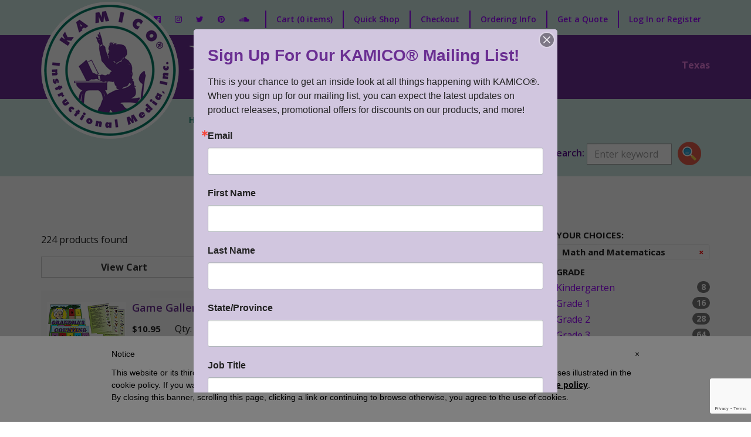

--- FILE ---
content_type: text/html; charset=UTF-8
request_url: https://www.kamico.com/store/games/texas-game-gallery/filter/math
body_size: 9753
content:
<!DOCTYPE html>
<!--[if lt IE 7]> <html class="no-js lt-ie9 lt-ie8 lt-ie7"> <![endif]-->
<!--[if IE 7]> <html class="no-js lt-ie9 lt-ie8"> <![endif]-->
<!--[if IE 8]> <html class="no-js lt-ie9"> <![endif]-->
<!--[if gt IE 8]><!--> <html class="no-js"> <!--<![endif]-->
    <head>
        <meta charset="UTF-8">
<meta name="viewport" content="width=device-width, initial-scale=1.0" ><title>Products - Board Games - Game Gallery® - KAMICO® Instructional Media</title><link href="https://fonts.googleapis.com/css?family=Open+Sans:400,400i,600,600i,700,700i|Radley:400&amp;amp;display=swap" media="all" rel="stylesheet" type="text/css" >
<link href="/assets/css/animate.min.css" media="all" rel="stylesheet" type="text/css" >
<link href="/assets/css/owl.carousel.min.css" media="all" rel="stylesheet" type="text/css" >
<link href="/assets/css/lightbox.min.css" media="all" rel="stylesheet" type="text/css" >
<link href="/assets/css/main.css?v=20250519" media="all" rel="stylesheet" type="text/css" >
<link href="//vjs.zencdn.net/4.7/video-js.css" media="all" rel="stylesheet" type="text/css" >
<link href="/favicon.ico" rel="shortcut icon" >
<link href="/apple-touch-icon-57x57-precomposed.png" rel="apple-touch-icon-precomposed" >
<link href="/apple-touch-icon-72x72-precomposed.png" rel="apple-touch-icon-precomposed" sizes="72x72" >
<link href="/apple-touch-icon-76x76-precomposed.png" rel="apple-touch-icon-precomposed" sizes="76x76" >
<link href="/apple-touch-icon-114x114-precomposed.png" rel="apple-touch-icon-precomposed" sizes="114x114" >
<link href="/apple-touch-icon-120x120-precomposed.png" rel="apple-touch-icon-precomposed" sizes="120x120" >
<link href="/apple-touch-icon-144x144-precomposed.png" rel="apple-touch-icon-precomposed" sizes="144x144" >
<link href="/apple-touch-icon-152x152-precomposed.png" rel="apple-touch-icon-precomposed" sizes="152x152" >
<link href="/apple-touch-icon-180x180-precomposed.png" rel="apple-touch-icon-precomposed" sizes="180x180" >
<link href="/touch-icon-192x192.png" rel="icon" sizes="192x192" ><style type="text/css" media="screen">
<!--
#carousel-videos-241 .animated {animation-duration:3s !important;}
-->
</style>
<style type="text/css" media="screen">
<!--
#carousel-videos-242 .animated {animation-duration:3s !important;}
-->
</style>
<style type="text/css" media="screen">
<!--
#carousel-videos-243 .animated {animation-duration:3s !important;}
-->
</style>
<style type="text/css" media="screen">
<!--
#carousel-videos-673 .animated {animation-duration:3s !important;}
-->
</style><!--[if lt IE 9]> <script type="text/javascript" src="/assets/js/vendor/html5shiv.min.js"></script><![endif]-->
<!--[if lt IE 9]> <script type="text/javascript" src="/assets/js/vendor/respond.min.js"></script><![endif]-->
<script type="text/javascript" src="/assets/js/vendor/modernizr.min.js"></script>
<script type="text/javascript" src="//vjs.zencdn.net/4.7/video.js"></script>
        <script async src="https://www.googletagmanager.com/gtag/js?id=UA-123956510-1"></script>
        <script>window.dataLayer = window.dataLayer || [];function gtag(){dataLayer.push(arguments);}gtag('js', new Date());gtag('config', 'UA-123956510-1');</script>

        <!-- Facebook Pixel Code -->
        <script>
        !function(f,b,e,v,n,t,s)
        {if(f.fbq)return;n=f.fbq=function(){n.callMethod?
        n.callMethod.apply(n,arguments):n.queue.push(arguments)};
        if(!f._fbq)f._fbq=n;n.push=n;n.loaded=!0;n.version='2.0';
        n.queue=[];t=b.createElement(e);t.async=!0;
        t.src=v;s=b.getElementsByTagName(e)[0];
        s.parentNode.insertBefore(t,s)}(window, document,'script',
        'https://connect.facebook.net/en_US/fbevents.js');
        fbq('init', '1577757162408685');
        fbq('track', 'PageView');
        </script>
        <!-- End Facebook Pixel Code -->


        
        <style type="text/css"> #iubenda-cs-banner { bottom: 0px !important; left: 0px
        !important; position: fixed !important; width: 100% !important; z-index:
        99999998 !important; background-color: #fff; } .iubenda-cs-content { display:
        block; margin: 0 auto; padding: 20px; width: auto; font-family:
        Helvetica,Arial,FreeSans,sans-serif; font-size: 14px; background: #fff; color:
        #000;} .iubenda-cs-rationale { max-width: 900px; position: relative; margin: 0
        auto; } .iubenda-banner-content > p { font-family:
        Helvetica,Arial,FreeSans,sans-serif; line-height: 1.5; } .iubenda-cs-close-btn
        { margin:0; color: #000; text-decoration: none; font-size: 14px; position:
        absolute; top: 0; right: 0; border: none; } .iubenda-cs-cookie-policy-lnk {
        text-decoration: underline; color: #000; font-size: 14px; font-weight: 900; }
        </style>
        <script>var _iub = _iub || [];_iub.csConfiguration = {"lang":"en","siteId":1343699,"banner":{"textColor":"black","backgroundColor":"white","slideDown":false,"applyStyles":false},"cookiePolicyId":45074835};</script>
        <script src="//cdn.iubenda.com/cookie_solution/safemode/iubenda_cs.js" charset="UTF-8" async></script>
    </head>
    <body class="">
        <header class="page-head hidden-print">
            <div class="container clearfix">
                <a href="/" class="brand">KAMICO<sup>®</sup> <em>Instructional Media, Inc.</em></a>

                                                        <div class="location">
                                                <p>
                            <strong>
                                Texas                            </strong>
                        </p>
                    </div>
                                                </div>
        </header>

        <nav class="navbar navbar-inverse page-navbar" role="navigation">
            <div class="container">
                                <div class="navbar-header">
                    <button type="button" class="navbar-toggle" data-toggle="collapse" data-target=".navbar-main-collapse">
                        <span class="fa fa-bars"></span>
                        Toggle navigation
                    </button>
                </div>
                
                                                <div class="collapse navbar-collapse navbar-main-collapse">
                                    <ul class="nav navbar-nav navbar-main">
                        <li><a href="/">Home</a></li><li><a href="/store/parents-children/texas-parent-child-home-learning-kits">Parent/Child</a></li><li class="dropdown "><a href="/store/curriculum" class="dropdown-toggle" data-hover="dropdown">Curriculum</a><ul class="dropdown-menu" role="menu"><li class="dropdown-submenu "><a href="/store/curriculum/texas-staar-connection-diagnostic-series">STAAR CONNECTION™ Diagnostic Series™</a><ul class="dropdown-menu"><li><a href="/store/curriculum/texas-staar-connection-diagnostic-series/filter/math">Math and Matematicas</a></li><li><a href="/store/curriculum/texas-staar-connection-diagnostic-series/filter/RLA+and+ALLE">Reading Language Arts and ALLE</a></li><li><a href="/store/curriculum/texas-staar-connection-diagnostic-series/filter/writing">Writing and Escritura</a></li><li><a href="/store/curriculum/texas-staar-connection-diagnostic-series/filter/science">Science and Ciencias</a></li><li><a href="/store/curriculum/texas-staar-connection-diagnostic-series/filter/social-studies">Social Studies</a></li></ul></li><li class="dropdown-submenu "><a href="/store/curriculum/texas-staar-connection-developmental-series">STAAR CONNECTION™ Developmental Series™</a><ul class="dropdown-menu"><li><a href="/store/curriculum/texas-staar-connection-developmental-series/filter/math">Math and Matematicas</a></li><li><a href="/store/curriculum/texas-staar-connection-developmental-series/filter/reading">Reading and Lectura</a></li><li><a href="/store/curriculum/texas-staar-connection-developmental-series/filter/writing">Writing and Escritura</a></li><li><a href="/store/curriculum/texas-staar-connection-developmental-series/filter/science">Science and Ciencias</a></li></ul></li><li class="dropdown-submenu "><a href="/store/curriculum/texas">STAAR CONNECTION™ Quick Start Packs</a><ul class="dropdown-menu"><li><a href="/store/curriculum/texas/filter/multi-disciplinary">Multi-Disciplinary K-5 English and Spanish</a></li><li><a href="/store/curriculum/texas/filter/math">Math and Matematicas</a></li><li><a href="/store/curriculum/texas/filter/RLA+and+ALLE">Reading Language Arts and ALLE</a></li><li><a href="/store/curriculum/texas/filter/science">Science and Ciencias</a></li></ul></li><li class="dropdown-submenu "><a href="/store/curriculum/texas-connection-to-literature">CONNECTION® to Literature</a><ul class="dropdown-menu"><li><a href="/store/curriculum/texas-connection-to-literature/filter/multi-disciplinary">Multi-Disciplinary K-5 English and Spanish</a></li></ul></li><li class="dropdown-submenu "><a href="/store/curriculum/texas-connection-to-kindergarten">CONNECTION® to Kindergarten</a><ul class="dropdown-menu"><li><a href="/store/curriculum/texas-connection-to-kindergarten/filter/multi-disciplinary">Multi-Disciplinary K-5 English and Spanish</a></li></ul></li></ul></li><li class="dropdown "><a href="/store/games" class="dropdown-toggle" data-hover="dropdown">Game Gallery®</a><ul class="dropdown-menu" role="menu"><li class="dropdown-submenu "><a href="/store/games/texas-game-gallery">Board Games</a><ul class="dropdown-menu"><li class="active"><a href="/store/games/texas-game-gallery/filter/math">Math and Matematicas</a></li><li><a href="/store/games/texas-game-gallery/filter/reading">Reading and Lectura</a></li><li><a href="/store/games/texas-game-gallery/filter/writing">Writing and Escritura</a></li><li><a href="/store/games/texas-game-gallery/filter/science">Science and Ciencias</a></li><li><a href="/store/games/texas-game-gallery/filter/social-studies">Social Studies</a></li></ul></li><li class="dropdown-submenu "><a href="/store/games/texas-game-bundles-content-specific">Game Bundles</a><ul class="dropdown-menu"><li><a href="/store/games/texas-game-bundles-content-specific/filter/math">Math and Matematicas</a></li><li><a href="/store/games/texas-game-bundles-content-specific/filter/RLA+and+ALLE">Reading Language Arts and ALLE</a></li></ul></li><li class="dropdown-submenu "><a href="/store/games/texas-game-packs-all-content-areas">Game Packs</a><ul class="dropdown-menu"><li><a href="/store/games/texas-game-packs-all-content-areas/filter/multi-disciplinary">Multi-Disciplinary K-5 English and Spanish</a></li></ul></li></ul></li><li><a href="/store/professional-development/texas-professional-development">Professional Development</a></li>                    </ul>

                    <ul class="nav navbar-nav navbar-custom">
                                                                        <li class="social">
                            <a href="https://www.facebook.com/Kamico.Instructional/" title="Facebook" target="_blank" rel="noopener noreferrer"><span class="fa fa-facebook-official"></span></a> <a href="https://www.instagram.com/kamicoinstructionalmedia/" title="Instagram" target="_blank" rel="noopener noreferrer"><span class="fa fa-instagram"></span></a> <a href="https://twitter.com/KamicoInc" title="Twitter" target="_blank" rel="noopener noreferrer"><span class="fa fa-twitter"></span></a> <a href="https://www.pinterest.com/kamicoinc0698/" title="Pinterest" target="_blank" rel="noopener noreferrer"><span class="fa fa-pinterest"></span></a> <a href="https://soundcloud.com/user-41352465" title="SoundCloud" target="_blank" rel="noopener noreferrer"><span class="fa fa-soundcloud"></span></a>                        </li>
                                                <li>
                            <a href="/cart">
                                Cart
                                (0 items)
                            </a>
                        </li>
                        <li>
                            <a href="/cart/quick">Quick Shop</a>
                        </li>

                                                <li>
                            <a href="/cart/checkout">Checkout</a>
                        </li>
                        
                        <li><a href="/ordering.html">Ordering Info</a></li>
                                                    <li>
                                <a href="/cart/quote">Get a Quote</a>
                            </li>

                                                        <li>
                                <a href="/login">Log In or Register</a>
                            </li>
                                                                        </ul>

                    <form action="/search" method="get" class="navbar-form navbar-right" role="search">
                        <div class="form-group">
                            <label for="q">Search:</label>
                            <input type="text" name="q" id="q" value="" class="form-control" placeholder="Enter keyword" required="required"><input type="image" src="/assets/images/search.png" alt="GO!">
                        </div>
                    </form>
                                </div>
                                            </div>
        </nav>

                
        
                <div id="main" role="main" class="container">
            <div class="page-header">
    <h1>
        Game Gallery®        &#187;
        Board Games    </h1>
</div>


<div class="widget-listings">
    <div class="results">
                    <form action="/store/games/texas-game-gallery/filter/math" class="form-inline">
                <p class="stats">
                    224 products found

                    <span class="per-page">
                        Show
                        <select name="max" id="max" class="form-control input-sm" onchange="$(this).parents(&#39;form&#39;).submit()">
    <option value="10" selected="selected">10</option>
    <option value="25">25</option>
    <option value="50">50</option>
    <option value="100">100</option>
    <option value="500">500</option>
</select>                        per page
                    </span>
                </p>
            </form>

            <form method="post" action="/cart/add">
                <div class="btn-group btn-group-justified append-bottom">
                    <div class="btn-group">
                        <a href="/cart" class="btn btn-default text-bold">View Cart</a>
                    </div>

                    <div class="btn-group">
                        <button type="submit" class="btn btn-success text-bold">Add to Cart</button>
                        <input type="hidden" name="url" value="/store/games/texas-game-gallery/filter/math" id="url">                    </div>

                                        <div class="btn-group">
                        <a href="/cart/checkout" class="btn btn-default text-bold">Proceed to Checkout</a>
                    </div>
                                    </div>

                                    <div class="result">
                                                                        <div class="columns">
                            <div class="column-left">
                        
                        <div class="media">
                                                                                        <a class="media-left" href="/store/games/texas-game-gallery/game-gallery-kindergarten-math-grandma-s-counting-farm">
                                    <img src="/p/graphics/5a7f1b6925dc39e609b5b690b84597c5685f0c33.jpg" alt="" class="lazy">
                                </a>
                            
                            <div class="media-body">
                                <h4 class="media-heading">
                                    <a href="/store/games/texas-game-gallery/game-gallery-kindergarten-math-grandma-s-counting-farm">
                                        Game Gallery® - KM - Grandma's Counting Farm                                    </a>
                                </h4>

                                                                    
                                                                        <p class="price">
                                        <strong>
                                            $<span id="price-game-gallery-kindergarten-math-grandma-s-counting-farm">10.95</span>
                                        </strong>

                                                                                    Qty:
                                            <input type="number" name="qty[game-gallery-kindergarten-math-grandma-s-counting-farm]" value="" class="form-control input-sm" min="0"
                                                                                                                                    >

                                            (0 in cart)
                                                                            </p>
                                    
                                    
                                                                    
                                <p>
                                                                        <div class="row">
                                                                                <div class="col-sm-30">
                                            <span class="block"><strong>SKU:</strong> GGKMGCF</span>
                                        </div>
                                        
                                                                            </div>
                                    
                                                                            <span class="block"><strong>ISBN:</strong> 978-1-62426-305-7</p></span>
                                                                    </p>

                                
                                                                    <div class="clearfix">
                                        <p>Kindergarten Math Board Game and Flash Cards<br>(TEKS K(2)(B), K(2)(C) Number and operations. Read, write, and represent whole numbers up to 20.)</p>                                    </div>
                                
                                <p class="more">
                                                                        &gt;
                                    <a href="/store/games/texas-game-gallery/game-gallery-kindergarten-math-grandma-s-counting-farm">
                                        More Information
                                    </a>
                                    
                                                                                                        </p>
                            </div>
                        </div>

                                                    </div>
                            <div class="column-right">
                                
<div class="page-slideshow">
    <div class="widget-videos single">
        <div id="carousel-videos-241" data-nav="false" data-dots="false" data-autoplay="true" data-loop="false" data-animate-in="fadeIn" data-animate-out="fadeOut" data-animate-speed="3000" data-animate-timeout="8000" class="owl-carousel owl-theme">
                                                                                        <div class="slide">
                        <div class="video">
                            <div class="wrap">
                                <a href="https://youtu.be/Kx5bRZMkygs" class="image custom-video-player" target="_blank" data-video="https://www.youtube-nocookie.com/embed/Kx5bRZMkygs?enablejsapi=1&amp;rel=0" data-caption="Grandma's Counting Farm presented by Violet and Charlie! - Part 1" title="Click to play">
                                    <img src="https://img.youtube.com/vi/Kx5bRZMkygs/hqdefault.jpg" alt="Grandma's Counting Farm presented by Violet and Charlie! - Part 1">
                                </a>

                                                            </div>
                        </div>
                    </div>
                                                                                                                            <div class="slide">
                        <div class="video">
                            <div class="wrap">
                                <a href="https://youtu.be/aIf7UN5zPuw" class="image custom-video-player" target="_blank" data-video="https://www.youtube-nocookie.com/embed/aIf7UN5zPuw?enablejsapi=1&amp;rel=0" data-caption="Grandma's Counting Farm presented by Violet and Charlie! - Part 2" title="Click to play">
                                    <img src="https://img.youtube.com/vi/aIf7UN5zPuw/hqdefault.jpg" alt="Grandma's Counting Farm presented by Violet and Charlie! - Part 2">
                                </a>

                                                            </div>
                        </div>
                    </div>
                                                        </div>
    </div>
</div>
                            </div>
                        </div>
                                            </div>
                                    <div class="result">
                                                                        <div class="columns">
                            <div class="column-left">
                        
                        <div class="media">
                                                                                        <a class="media-left" href="/store/games/texas-game-gallery/game-gallery-kindergarten-math-i-like-change">
                                    <img src="/p/graphics/b72dd87a02cfdc7a3dd4048212fce29e137d2999.jpg" alt="" class="lazy">
                                </a>
                            
                            <div class="media-body">
                                <h4 class="media-heading">
                                    <a href="/store/games/texas-game-gallery/game-gallery-kindergarten-math-i-like-change">
                                        Game Gallery® - KM - I Like Change!                                    </a>
                                </h4>

                                                                    
                                                                        <p class="price">
                                        <strong>
                                            $<span id="price-game-gallery-kindergarten-math-i-like-change">10.95</span>
                                        </strong>

                                                                                    Qty:
                                            <input type="number" name="qty[game-gallery-kindergarten-math-i-like-change]" value="" class="form-control input-sm" min="0"
                                                                                                                                    >

                                            (0 in cart)
                                                                            </p>
                                    
                                    
                                                                    
                                <p>
                                                                        <div class="row">
                                                                                <div class="col-sm-30">
                                            <span class="block"><strong>SKU:</strong> GGKMILC</span>
                                        </div>
                                        
                                                                            </div>
                                    
                                                                            <span class="block"><strong>ISBN:</strong> 978-1-62426-306-4</p></span>
                                                                    </p>

                                
                                                                    <div class="clearfix">
                                        <p>Kindergarten Math Board Game and Flash Cards<br>(TEKS K(4) Number and operations. Identify U.S. coins by name.)</p>                                    </div>
                                
                                <p class="more">
                                                                        &gt;
                                    <a href="/store/games/texas-game-gallery/game-gallery-kindergarten-math-i-like-change">
                                        More Information
                                    </a>
                                    
                                                                                                        </p>
                            </div>
                        </div>

                                                    </div>
                            <div class="column-right">
                                
<div class="page-slideshow">
    <div class="widget-videos single">
        <div id="carousel-videos-242" data-nav="false" data-dots="false" data-autoplay="true" data-loop="false" data-animate-in="fadeIn" data-animate-out="fadeOut" data-animate-speed="3000" data-animate-timeout="8000" class="owl-carousel owl-theme">
                                                                                        <div class="slide">
                        <div class="video">
                            <div class="wrap">
                                <a href="https://youtu.be/0uaiRrpYZ_4" class="image custom-video-player" target="_blank" data-video="https://www.youtube-nocookie.com/embed/0uaiRrpYZ_4?enablejsapi=1&amp;rel=0" data-caption="I Like Change! presented by Harper and Hollis!" title="Click to play">
                                    <img src="https://img.youtube.com/vi/0uaiRrpYZ_4/hqdefault.jpg" alt="I Like Change! presented by Harper and Hollis!">
                                </a>

                                                            </div>
                        </div>
                    </div>
                                                        </div>
    </div>
</div>
                            </div>
                        </div>
                                            </div>
                                    <div class="result">
                                                                        <div class="columns">
                            <div class="column-left">
                        
                        <div class="media">
                                                                                        <a class="media-left" href="/store/games/texas-game-gallery/game-gallery-kindergarten-math-shape-shifter">
                                    <img src="/p/graphics/7146fab8188a1e93652b114c7aa01e292fbc4d3c.jpg" alt="" class="lazy">
                                </a>
                            
                            <div class="media-body">
                                <h4 class="media-heading">
                                    <a href="/store/games/texas-game-gallery/game-gallery-kindergarten-math-shape-shifter">
                                        Game Gallery® - KM - Shape Shifter!                                    </a>
                                </h4>

                                                                    
                                                                        <p class="price">
                                        <strong>
                                            $<span id="price-game-gallery-kindergarten-math-shape-shifter">10.95</span>
                                        </strong>

                                                                                    Qty:
                                            <input type="number" name="qty[game-gallery-kindergarten-math-shape-shifter]" value="" class="form-control input-sm" min="0"
                                                                                                                                    >

                                            (0 in cart)
                                                                            </p>
                                    
                                    
                                                                    
                                <p>
                                                                        <div class="row">
                                                                                <div class="col-sm-30">
                                            <span class="block"><strong>SKU:</strong> GGKMSS</span>
                                        </div>
                                        
                                                                            </div>
                                    
                                                                            <span class="block"><strong>ISBN:</strong> 978-1-62426-307-1</p></span>
                                                                    </p>

                                
                                                                    <div class="clearfix">
                                        <p>Kindergarten Math Board Game and Flash Cards<br>(TEKS K(6)(A) Geometry and measurement. Identify two-dimensional shapes.)</p>                                    </div>
                                
                                <p class="more">
                                                                        &gt;
                                    <a href="/store/games/texas-game-gallery/game-gallery-kindergarten-math-shape-shifter">
                                        More Information
                                    </a>
                                    
                                                                                                        </p>
                            </div>
                        </div>

                                                    </div>
                            <div class="column-right">
                                
<div class="page-slideshow">
    <div class="widget-videos single">
        <div id="carousel-videos-243" data-nav="false" data-dots="false" data-autoplay="true" data-loop="false" data-animate-in="fadeIn" data-animate-out="fadeOut" data-animate-speed="3000" data-animate-timeout="8000" class="owl-carousel owl-theme">
                                                                                        <div class="slide">
                        <div class="video">
                            <div class="wrap">
                                <a href="https://youtu.be/lnxiZsrLPnU" class="image custom-video-player" target="_blank" data-video="https://www.youtube-nocookie.com/embed/lnxiZsrLPnU?enablejsapi=1&amp;rel=0" data-caption="Shape Shifter presented by Charlie!" title="Click to play">
                                    <img src="https://img.youtube.com/vi/lnxiZsrLPnU/hqdefault.jpg" alt="Shape Shifter presented by Charlie!">
                                </a>

                                                            </div>
                        </div>
                    </div>
                                                        </div>
    </div>
</div>
                            </div>
                        </div>
                                            </div>
                                    <div class="result">
                                                
                        <div class="media">
                                                                                        <a class="media-left" href="/store/games/texas-game-gallery/game-gallery-kindergarten-math-the-county-crows">
                                    <img src="/p/graphics/ef442b3f46dedd9877e43a6edb11cedb82e61325.jpg" alt="" class="lazy">
                                </a>
                            
                            <div class="media-body">
                                <h4 class="media-heading">
                                    <a href="/store/games/texas-game-gallery/game-gallery-kindergarten-math-the-county-crows">
                                        Game Gallery® - KM - The County Crows                                    </a>
                                </h4>

                                                                    
                                                                        <p class="price">
                                        <strong>
                                            $<span id="price-game-gallery-kindergarten-math-the-county-crows">10.95</span>
                                        </strong>

                                                                                    Qty:
                                            <input type="number" name="qty[game-gallery-kindergarten-math-the-county-crows]" value="" class="form-control input-sm" min="0"
                                                                                                                                    >

                                            (0 in cart)
                                                                            </p>
                                    
                                    
                                                                    
                                <p>
                                                                        <div class="row">
                                                                                <div class="col-sm-30">
                                            <span class="block"><strong>SKU:</strong> GGKMTCC</span>
                                        </div>
                                        
                                                                            </div>
                                    
                                                                            <span class="block"><strong>ISBN:</strong> 978-1-62426-308-8</p></span>
                                                                    </p>

                                
                                                                    <div class="clearfix">
                                        <p>Kindergarten Math Board Game and Flash Cards<br>(TEKS K(3)(A) Number and operations. Model the action of joining to represent addition.)</p>                                    </div>
                                
                                <p class="more">
                                                                        &gt;
                                    <a href="/store/games/texas-game-gallery/game-gallery-kindergarten-math-the-county-crows">
                                        More Information
                                    </a>
                                    
                                                                                                        </p>
                            </div>
                        </div>

                                            </div>
                                    <div class="result">
                                                
                        <div class="media">
                                                                                        <a class="media-left" href="/store/games/texas-game-gallery/game-gallery-1m-circus-solutions">
                                    <img src="/p/graphics/be29a404fb3c1e1e99bf07a339c0318734dde89c.jpg" alt="" class="lazy">
                                </a>
                            
                            <div class="media-body">
                                <h4 class="media-heading">
                                    <a href="/store/games/texas-game-gallery/game-gallery-1m-circus-solutions">
                                        Game Gallery® - 1M - Circus Solutions                                    </a>
                                </h4>

                                                                    
                                                                        <p class="price">
                                        <strong>
                                            $<span id="price-game-gallery-1m-circus-solutions">10.95</span>
                                        </strong>

                                                                                    Qty:
                                            <input type="number" name="qty[game-gallery-1m-circus-solutions]" value="" class="form-control input-sm" min="0"
                                                                                                                                    >

                                            (0 in cart)
                                                                            </p>
                                    
                                    
                                                                    
                                <p>
                                                                        <div class="row">
                                                                                <div class="col-sm-30">
                                            <span class="block"><strong>SKU:</strong> GG1MCS</span>
                                        </div>
                                        
                                                                            </div>
                                    
                                                                            <span class="block"><strong>ISBN:</strong> 978-1-62426-310-1</p></span>
                                                                    </p>

                                
                                                                    <div class="clearfix">
                                        <p>Grade 1 Math Board Game and Flash Cards<br>(TEKS 1(3)(E) Number and operations. Explain strategies used to solve addition and subtraction problems using number sentences.)</p>                                    </div>
                                
                                <p class="more">
                                                                        &gt;
                                    <a href="/store/games/texas-game-gallery/game-gallery-1m-circus-solutions">
                                        More Information
                                    </a>
                                    
                                                                                                        </p>
                            </div>
                        </div>

                                            </div>
                                    <div class="result">
                                                
                        <div class="media">
                                                                                        <a class="media-left" href="/store/games/texas-game-gallery/game-gallery-1m-fact-family-fun">
                                    <img src="/p/graphics/20530c6a0256a1f95b8bf29f4b3306daaf3e398f.jpg" alt="" class="lazy">
                                </a>
                            
                            <div class="media-body">
                                <h4 class="media-heading">
                                    <a href="/store/games/texas-game-gallery/game-gallery-1m-fact-family-fun">
                                        Game Gallery® - 1M - Fact Family Fun                                    </a>
                                </h4>

                                                                    
                                                                        <p class="price">
                                        <strong>
                                            $<span id="price-game-gallery-1m-fact-family-fun">10.95</span>
                                        </strong>

                                                                                    Qty:
                                            <input type="number" name="qty[game-gallery-1m-fact-family-fun]" value="" class="form-control input-sm" min="0"
                                                                                                                                    >

                                            (0 in cart)
                                                                            </p>
                                    
                                    
                                                                    
                                <p>
                                                                        <div class="row">
                                                                                <div class="col-sm-30">
                                            <span class="block"><strong>SKU:</strong> GG1MFFF</span>
                                        </div>
                                        
                                                                            </div>
                                    
                                                                            <span class="block"><strong>ISBN:</strong> 978-1-62426-312-5</p></span>
                                                                    </p>

                                
                                                                    <div class="clearfix">
                                        <p>Grade 1 Math Board Game and Flash Cards<br>(TEKS 1(3)(D), 1(3)(E) Number and operations. Explain strategies used to solve addition and subtraction problems.)</p>                                    </div>
                                
                                <p class="more">
                                                                        &gt;
                                    <a href="/store/games/texas-game-gallery/game-gallery-1m-fact-family-fun">
                                        More Information
                                    </a>
                                    
                                                                                                        </p>
                            </div>
                        </div>

                                            </div>
                                    <div class="result">
                                                
                        <div class="media">
                                                                                        <a class="media-left" href="/store/games/texas-game-gallery/game-gallery-1m-fishin-for-addition">
                                    <img src="/p/graphics/eeb785da3177d33f679fb42534f805cc0fb6b158.jpg" alt="" class="lazy">
                                </a>
                            
                            <div class="media-body">
                                <h4 class="media-heading">
                                    <a href="/store/games/texas-game-gallery/game-gallery-1m-fishin-for-addition">
                                        Game Gallery® - 1M - Fishin' for Addition                                    </a>
                                </h4>

                                                                    
                                                                        <p class="price">
                                        <strong>
                                            $<span id="price-game-gallery-1m-fishin-for-addition">10.95</span>
                                        </strong>

                                                                                    Qty:
                                            <input type="number" name="qty[game-gallery-1m-fishin-for-addition]" value="" class="form-control input-sm" min="0"
                                                                                                                                    >

                                            (0 in cart)
                                                                            </p>
                                    
                                    
                                                                    
                                <p>
                                                                        <div class="row">
                                                                                <div class="col-sm-30">
                                            <span class="block"><strong>SKU:</strong> GG1MFFA</span>
                                        </div>
                                        
                                                                            </div>
                                    
                                                                            <span class="block"><strong>ISBN:</strong> 978-1-62426-311-8</p></span>
                                                                    </p>

                                
                                                                    <div class="clearfix">
                                        <p style="text-align: left;">Grade 1 Math Board Game and Flash Cards<br>(TEKS 1(1)(D) Mathematical processes. Communicate mathematical ideas using symbols and language.)</p>                                    </div>
                                
                                <p class="more">
                                                                        &gt;
                                    <a href="/store/games/texas-game-gallery/game-gallery-1m-fishin-for-addition">
                                        More Information
                                    </a>
                                    
                                                                                                        </p>
                            </div>
                        </div>

                                            </div>
                                    <div class="result">
                                                                        <div class="columns">
                            <div class="column-left">
                        
                        <div class="media">
                                                                                        <a class="media-left" href="/store/games/texas-game-gallery/game-gallery-1m-get-your-mole-to-its-hole">
                                    <img src="/p/graphics/34d9b6179ab231ff38192814f21c10fe67cfb2e0.jpg" alt="" class="lazy">
                                </a>
                            
                            <div class="media-body">
                                <h4 class="media-heading">
                                    <a href="/store/games/texas-game-gallery/game-gallery-1m-get-your-mole-to-its-hole">
                                        Game Gallery® - 1M - Get Your Mole to Its Hole                                    </a>
                                </h4>

                                                                    
                                                                        <p class="price">
                                        <strong>
                                            $<span id="price-game-gallery-1m-get-your-mole-to-its-hole">10.95</span>
                                        </strong>

                                                                                    Qty:
                                            <input type="number" name="qty[game-gallery-1m-get-your-mole-to-its-hole]" value="" class="form-control input-sm" min="0"
                                                                                                                                    >

                                            (0 in cart)
                                                                            </p>
                                    
                                    
                                                                    
                                <p>
                                                                        <div class="row">
                                                                                <div class="col-sm-30">
                                            <span class="block"><strong>SKU:</strong> GG1MGYM</span>
                                        </div>
                                        
                                                                            </div>
                                    
                                                                            <span class="block"><strong>ISBN:</strong> 978-1-62426-313-2</p></span>
                                                                    </p>

                                
                                                                    <div class="clearfix">
                                        <p>Grade 1 Math Board Game and Flash Cards<br>(TEKS 1(6)(H) Geometry and measurement. Identify examples and non-examples of halves.)</p>                                    </div>
                                
                                <p class="more">
                                                                        &gt;
                                    <a href="/store/games/texas-game-gallery/game-gallery-1m-get-your-mole-to-its-hole">
                                        More Information
                                    </a>
                                    
                                                                                                        </p>
                            </div>
                        </div>

                                                    </div>
                            <div class="column-right">
                                
<div class="page-slideshow">
    <div class="widget-videos single">
        <div id="carousel-videos-673" data-nav="false" data-dots="false" data-autoplay="true" data-loop="false" data-animate-in="fadeIn" data-animate-out="fadeOut" data-animate-speed="3000" data-animate-timeout="8000" class="owl-carousel owl-theme">
                                                                                        <div class="slide">
                        <div class="video">
                            <div class="wrap">
                                <a href="https://youtu.be/CgdAaD0j2xM" class="image custom-video-player" target="_blank" data-video="https://www.youtube-nocookie.com/embed/CgdAaD0j2xM?enablejsapi=1&amp;rel=0" data-caption="Get Your Mole to Its Hole!" title="Click to play">
                                    <img src="https://img.youtube.com/vi/CgdAaD0j2xM/hqdefault.jpg" alt="Get Your Mole to Its Hole!">
                                </a>

                                                            </div>
                        </div>
                    </div>
                                                        </div>
    </div>
</div>
                            </div>
                        </div>
                                            </div>
                                    <div class="result">
                                                
                        <div class="media">
                                                                                        <a class="media-left" href="/store/games/texas-game-gallery/game-gallery-1m-operation-station">
                                    <img src="/p/graphics/00c86c34a69bad27c5910485e8ed5453d5f1c812.jpg" alt="" class="lazy">
                                </a>
                            
                            <div class="media-body">
                                <h4 class="media-heading">
                                    <a href="/store/games/texas-game-gallery/game-gallery-1m-operation-station">
                                        Game Gallery® - 1M - Operation Station                                    </a>
                                </h4>

                                                                    
                                                                        <p class="price">
                                        <strong>
                                            $<span id="price-game-gallery-1m-operation-station">10.95</span>
                                        </strong>

                                                                                    Qty:
                                            <input type="number" name="qty[game-gallery-1m-operation-station]" value="" class="form-control input-sm" min="0"
                                                                                                                                    >

                                            (0 in cart)
                                                                            </p>
                                    
                                    
                                                                    
                                <p>
                                                                        <div class="row">
                                                                                <div class="col-sm-30">
                                            <span class="block"><strong>SKU:</strong> GG1MOS</span>
                                        </div>
                                        
                                                                            </div>
                                    
                                                                            <span class="block"><strong>ISBN:</strong> 978-1-62426-314-9</p></span>
                                                                    </p>

                                
                                                                    <div class="clearfix">
                                        <p>Grade 1 Math Board Game and Flash Cards<br>(TEKS 1(3)(F) Number and operations. Generate and solve problems in problem-solving situations.)</p>                                    </div>
                                
                                <p class="more">
                                                                        &gt;
                                    <a href="/store/games/texas-game-gallery/game-gallery-1m-operation-station">
                                        More Information
                                    </a>
                                    
                                                                                                        </p>
                            </div>
                        </div>

                                            </div>
                                    <div class="result last">
                                                
                        <div class="media">
                                                                                        <a class="media-left" href="/store/games/texas-game-gallery/game-gallery-1m-perfect-pairs">
                                    <img src="/p/graphics/528295952376bf1788699b7441f8e5d29f717de6.jpg" alt="" class="lazy">
                                </a>
                            
                            <div class="media-body">
                                <h4 class="media-heading">
                                    <a href="/store/games/texas-game-gallery/game-gallery-1m-perfect-pairs">
                                        Game Gallery® - 1M - Perfect Pairs                                    </a>
                                </h4>

                                                                    
                                                                        <p class="price">
                                        <strong>
                                            $<span id="price-game-gallery-1m-perfect-pairs">10.95</span>
                                        </strong>

                                                                                    Qty:
                                            <input type="number" name="qty[game-gallery-1m-perfect-pairs]" value="" class="form-control input-sm" min="0"
                                                                                                                                    >

                                            (0 in cart)
                                                                            </p>
                                    
                                    
                                                                    
                                <p>
                                                                        <div class="row">
                                                                                <div class="col-sm-30">
                                            <span class="block"><strong>SKU:</strong> GG1MPP</span>
                                        </div>
                                        
                                                                            </div>
                                    
                                                                            <span class="block"><strong>ISBN:</strong> 978-1-62426-315-6</p></span>
                                                                    </p>

                                
                                                                    <div class="clearfix">
                                        <p>Grade 1 Math Board Game and Flash Cards<br>(TEKS 1(6)(D), 1(6)(E) Geometry and measurement. Identify and describe attributes of 2-D and 3-D figures.)</p>                                    </div>
                                
                                <p class="more">
                                                                        &gt;
                                    <a href="/store/games/texas-game-gallery/game-gallery-1m-perfect-pairs">
                                        More Information
                                    </a>
                                    
                                                                                                        </p>
                            </div>
                        </div>

                                            </div>
                
                <div class="btn-group btn-group-justified append-top">
                    <div class="btn-group">
                        <a href="/cart" class="btn btn-default text-bold">View Cart</a>
                    </div>

                    <div class="btn-group">
                        <button type="submit" class="btn btn-success text-bold">Add to Cart</button>
                    </div>

                                        <div class="btn-group">
                        <a href="/cart/checkout" class="btn btn-default text-bold">Proceed to Checkout</a>
                    </div>
                                    </div>
            </form>

            <div class="text-center hidden-print">
    <ul class="pagination">
                    <li class="disabled">
                <span>&larr;</span>
            </li>
        
                    <li class="disabled">
                <span>&laquo;</span>
            </li>
        
                                    <li class="active">
                    <span>1</span>
                </li>
                                                <li>
                    <a href="/store/games/texas-game-gallery/filter/math?page=2">2</a>
                </li>
                                                <li>
                    <a href="/store/games/texas-game-gallery/filter/math?page=3">3</a>
                </li>
                                                <li>
                    <a href="/store/games/texas-game-gallery/filter/math?page=4">4</a>
                </li>
                                                <li>
                    <a href="/store/games/texas-game-gallery/filter/math?page=5">5</a>
                </li>
                    
                    <li>
                <a href="/store/games/texas-game-gallery/filter/math?page=2">&raquo;</a>
            </li>
        
                    <li>
                <a href="/store/games/texas-game-gallery/filter/math?page=23">&rarr;</a>
            </li>
            </ul>
</div>
            </div>

    <div class="filters">
                    <div class="current-filters">
                <span class="caption">Your choices:</span>

                                    <span class="label label-default">
                        <a href="/store/games/texas-game-gallery/filter"><span aria-hidden="true">&times;</span><span class="sr-only">Remove</span></a>

                        Math and Matematicas                    </span>
                
                
                
                            </div>
        
        
                    
                            <div class="filter">
                    <span class="caption">Grade</span>

                                            <a href="/store/games/texas-game-gallery/filter/math/kindergarten">
                                                            <span class="badge">8</span>
                                                        Kindergarten                        </a>
                                            <a href="/store/games/texas-game-gallery/filter/math/grade-1">
                                                            <span class="badge">16</span>
                                                        Grade 1                        </a>
                                            <a href="/store/games/texas-game-gallery/filter/math/grade-2">
                                                            <span class="badge">28</span>
                                                        Grade 2                        </a>
                                            <a href="/store/games/texas-game-gallery/filter/math/grade-3">
                                                            <span class="badge">64</span>
                                                        Grade 3                        </a>
                                            <a href="/store/games/texas-game-gallery/filter/math/grade-4">
                                                            <span class="badge">34</span>
                                                        Grade 4                        </a>
                                            <a href="/store/games/texas-game-gallery/filter/math/grade-5">
                                                            <span class="badge">26</span>
                                                        Grade 5                        </a>
                                            <a href="/store/games/texas-game-gallery/filter/math/grade-6">
                                                            <span class="badge">18</span>
                                                        Grade 6                        </a>
                                            <a href="/store/games/texas-game-gallery/filter/math/grade-7">
                                                            <span class="badge">11</span>
                                                        Grade 7                        </a>
                                            <a href="/store/games/texas-game-gallery/filter/math/grade-8">
                                                            <span class="badge">7</span>
                                                        Grade 8                        </a>
                                            <a href="/store/games/texas-game-gallery/filter/math/high-school">
                                                            <span class="badge">12</span>
                                                        High School                        </a>
                                    </div>
                    
                    
                            <div class="filter">
                    <span class="caption">Language</span>

                                            <a href="/store/games/texas-game-gallery/filter/math/all/english">
                                                            <span class="badge">125</span>
                                                        English                        </a>
                                            <a href="/store/games/texas-game-gallery/filter/math/all/spanish">
                                                            <span class="badge">99</span>
                                                        Spanish                        </a>
                                    </div>
                    
                    
                        </div>
</div>        </div>
        
        
                <div class="widget-home-certification">
            <div class="container">
                <div class="cols">
                    <div class="col-media">
                        <p><img src="/p/woman-on-phone.jpg" alt="" style="display: block; margin-left: auto; margin-right: auto;"></p>                    </div>

                    <div class="col-text">
                        <p>Master Texas Essential Knowledge and Skills (TEKS) Readiness and Supporting Standards with KAMICO's Scientifically Research-Based Products</p>                    </div>

                    <div class="col-certified">
                        <p><img style="display: block; margin-left: auto; margin-right: auto;" src="/p/wbenc.png" alt=""></p>                    </div>
                </div>
            </div>
        </div>
        
                <div class="widget-home-expert">
            <div class="container">
                <div class="wrap">
                    <p>Connect Directly with a Curriculum Expert <a href="tel:254 947-7283">254 947-7283</a></p>                </div>
            </div>
        </div>
        
                <nav class="navbar navbar-default page-menu" role="navigation">
            <div class="container">
                                <div class="navbar-header">
                    <button type="button" class="navbar-toggle" data-toggle="collapse" data-target=".navbar-secondary-collapse">
                        <span class="fa fa-bars"></span>
                        Toggle navigation
                    </button>
                </div>

                <div class="collapse navbar-collapse navbar-secondary-collapse">
                                    <ul class="nav navbar-nav">
                        <li><a href="/how-to-play">How To Play</a></li><li><a href="/testimonials.html">Testimonials</a></li><li><a href="/about.html">About KAMICO®</a></li><li><a href="/employment.html">Careers</a></li><li><a href="/contact.html">Contact Us</a></li><li><a href="/giving-back">Giving Back</a></li>
                        <li><a href="https://www.iubenda.com/privacy-policy/45074835" class="iubenda-nostyle no-brand iubenda-embed " title="Privacy Policy">Privacy Policy</a></li>
                        <li><a href="https://www.iubenda.com/privacy-policy/45074835/cookie-policy" class="iubenda-nostyle no-brand iubenda-embed " title="Cookie Policy">Cookie Policy</a></li>

                                                <li>
                            <a href="/set-location" onclick="return confirm('Switching locations will clear any existing items from your shopping cart.');">Select Your State</a>
                        </li>
                                            </ul>
                                </div>
                            </div>
        </nav>
        
        <div class="container">
        <div class="widget-logos">
        <div  id="carousel-logos" data-nav="false" data-dots="false" data-autoplay="true" data-animate-speed="3000" data-animate-timeout="8000" data-autowidth="1" data-items="[2,3,3,4,5,6,8]" class="owl-carousel owl-theme">
            <div class="slide"><img src="https://www.kamico.com/p/PartnerMemberLogos/LOGO-Choice Partners Seal.png" alt="Choice Partners"></div>
<div class="slide"><img src="https://www.kamico.com/p/PartnerMemberLogos/LOGO-Goodbuy Logo.png" alt="Goodbuy"></div>
<div class="slide"><img src="https://www.kamico.com/p/PartnerMemberLogos/LOGO-BuyBoard Medium.png" alt="BuyBoard"></div>
<div class="slide"><img src="https://www.kamico.com/p/PartnerMemberLogos/LOGO-ASC Cooperative Logo Contract Holder.png" alt="ASC"></div>
<div class="slide"><img src="https://www.kamico.com/p/PartnerMemberLogos/LOGO-EPIC6.png" alt="EPIC6"></div>
<div class="slide"><img src="https://www.kamico.com/p/PartnerMemberLogos/LOGO-PCA.png" alt="PCA"></div>
<div class="slide"><img src="https://www.kamico.com/p/PartnerMemberLogos/LOGO-MRPC.png" alt="MPRC"></div>
<div class="slide"><img src="https://www.kamico.com/p/PartnerMemberLogos/LOGO-Southeast Texas Coop.png" alt="Southwest TX"></div>
<div class="slide"><img src="https://www.kamico.com/p/PartnerMemberLogos/LOGO-Region 7 Purchasing Coop.png" alt="Region 7"></div>        </div>
    </div>
</div>

        <footer class="page-foot">
            <div class="container">
                <p style="text-align: center;">Copyright 2025 KAMICO&reg; Instructional Media, Inc.&nbsp; |&nbsp; Website by <span style="color: #808080;"><a title="Pallasart Austin Web Design" href="http://www.pallasweb.com" target="_blank" rel="noopener"><span style="color: #808080;">Pallasart Austin Web Design</span></a></span></p>            </div>
        </footer>

                        <div class="modal fade" id="locationModal" tabindex="-1" role="dialog" aria-labelledby="locationModalLabel">
            <div class="vertical-alignment-helper">
                <div class="modal-dialog vertical-align-center" role="document">
                    <div class="modal-content">
                        <div class="modal-header">
                            <h4 class="modal-title" id="locationModalLabel">
                                KAMICO<sup>®</sup>
                                <em>Instructional Media, Inc.</em>
                            </h4>
                        </div>
                        <div class="modal-body">
                            <p class="text-bold">What state will you be shipping to?</p>
                            <form id="form-location" action="/set-location" method="post" role="form" class="form-inline text-center">
                                <label for="state">I'm shipping to</label>
                                <select name="state" id="state" class="form-control" required="required" onchange="$(&#39;#form-location&#39;).submit();">
    <option value="">Select Your State</option>
    <option value="AK">Alaska</option>
    <option value="AL">Alabama</option>
    <option value="AR">Arkansas</option>
    <option value="AZ">Arizona</option>
    <option value="CA">California</option>
    <option value="CO">Colorado</option>
    <option value="CT">Connecticut</option>
    <option value="DC">District of Columbia</option>
    <option value="DE">Delaware</option>
    <option value="FL">Florida</option>
    <option value="GA">Georgia</option>
    <option value="HI">Hawaii</option>
    <option value="IA">Iowa</option>
    <option value="ID">Idaho</option>
    <option value="IL">Illinois</option>
    <option value="IN">Indiana</option>
    <option value="KS">Kansas</option>
    <option value="KY">Kentucky</option>
    <option value="LA">Louisiana</option>
    <option value="MA">Massachusetts</option>
    <option value="MD">Maryland</option>
    <option value="ME">Maine</option>
    <option value="MI">Michigan</option>
    <option value="MN">Minnesota</option>
    <option value="MO">Missouri</option>
    <option value="MS">Mississippi</option>
    <option value="MT">Montana</option>
    <option value="NC">North Carolina</option>
    <option value="ND">North Dakota</option>
    <option value="NE">Nebraska</option>
    <option value="NH">New Hampshire</option>
    <option value="NJ">New Jersey</option>
    <option value="NM">New Mexico</option>
    <option value="NV">Nevada</option>
    <option value="NY">New York</option>
    <option value="OH">Ohio</option>
    <option value="OK">Oklahoma</option>
    <option value="OR">Oregon</option>
    <option value="PA">Pennsylvania</option>
    <option value="RI">Rhode Island</option>
    <option value="SC">South Carolina</option>
    <option value="SD">South Dakota</option>
    <option value="TN">Tennessee</option>
    <option value="TX" selected="selected">Texas</option>
    <option value="UT">Utah</option>
    <option value="VA">Virginia</option>
    <option value="VT">Vermont</option>
    <option value="WA">Washington</option>
    <option value="WI">Wisconsin</option>
    <option value="WV">West Virginia</option>
    <option value="WY">Wyoming</option>
</select>
                                <button type="submit" class="btn btn-primary">CONTINUE</button>
                            </form>
                        </div>
                    </div>
                </div>
            </div>
        </div>
            
        <script src="//ajax.googleapis.com/ajax/libs/jquery/1.11.1/jquery.min.js"></script>
        <script>window.jQuery || document.write('<script src="/assets/js/vendor/jquery.min.js"><\/script>')</script>

        <script src="/assets/js/vendor/jquery-migrate.min.js"></script>

        <script src="/assets/js/vendor/bootstrap.min.js"></script>
        <script src="/assets/js/vendor/owl.carousel.min.js"></script>
        <script src="/assets/js/vendor/lightbox.min.js"></script>

        <script src="/assets/js/plugins.js?v=20250519"></script>
        <script>var baseUrl = '';</script>
        <script src="/assets/js/main.js?v=20250519"></script>

        
        <script type="text/javascript">
    //<!--
    $.cncCarousel("#carousel-videos-241");    //-->
</script>
<script type="text/javascript">
    //<!--
    $.cncCarousel("#carousel-videos-242");    //-->
</script>
<script type="text/javascript">
    //<!--
    $.cncCarousel("#carousel-videos-243");    //-->
</script>
<script type="text/javascript">
    //<!--
    $.cncCarousel("#carousel-videos-673");    //-->
</script>
<script type="text/javascript">
    //<!--
    $.cncCarousel("#carousel-logos");    //-->
</script>
<script type="text/javascript">
    //<!--
    $("#locationModal").modal({show: true, keyboard: false, backdrop: false});    //-->
</script>
        <!-- Facebook Pixel Code -->
        <noscript><img height="1" width="1" style="display:none" src="https://www.facebook.com/tr?id=1577757162408685&ev=PageView&noscript=1"/></noscript>
        <!-- End Facebook Pixel Code -->

        <!-- Begin Constant Contact Active Forms -->
        <script> var _ctct_m = "22df2242bd94261942cac259dec88ff2"; </script>
        <script id="signupScript" src="https://static.ctctcdn.com/js/signup-form-widget/current/signup-form-widget.min.js" async defer></script>
        <!-- End Constant Contact Active Forms -->

        <script>(function (w,d) {var loader =
        function () {var s = d.createElement("script"), tag =
        d.getElementsByTagName("script")[0];
        s.src="https://cdn.iubenda.com/iubenda.js";
        tag.parentNode.insertBefore(s,tag);};
        if(w.addEventListener){w.addEventListener("load", loader, false);}else
        if(w.attachEvent){w.attachEvent("onload", loader);}else{w.onload =
        loader;}})(window, document);</script>
    </body>
</html>



--- FILE ---
content_type: text/html; charset=utf-8
request_url: https://www.google.com/recaptcha/api2/anchor?ar=1&k=6LfHrSkUAAAAAPnKk5cT6JuKlKPzbwyTYuO8--Vr&co=aHR0cHM6Ly93d3cua2FtaWNvLmNvbTo0NDM.&hl=en&v=N67nZn4AqZkNcbeMu4prBgzg&size=invisible&anchor-ms=20000&execute-ms=30000&cb=z3x67ra43qy1
body_size: 49326
content:
<!DOCTYPE HTML><html dir="ltr" lang="en"><head><meta http-equiv="Content-Type" content="text/html; charset=UTF-8">
<meta http-equiv="X-UA-Compatible" content="IE=edge">
<title>reCAPTCHA</title>
<style type="text/css">
/* cyrillic-ext */
@font-face {
  font-family: 'Roboto';
  font-style: normal;
  font-weight: 400;
  font-stretch: 100%;
  src: url(//fonts.gstatic.com/s/roboto/v48/KFO7CnqEu92Fr1ME7kSn66aGLdTylUAMa3GUBHMdazTgWw.woff2) format('woff2');
  unicode-range: U+0460-052F, U+1C80-1C8A, U+20B4, U+2DE0-2DFF, U+A640-A69F, U+FE2E-FE2F;
}
/* cyrillic */
@font-face {
  font-family: 'Roboto';
  font-style: normal;
  font-weight: 400;
  font-stretch: 100%;
  src: url(//fonts.gstatic.com/s/roboto/v48/KFO7CnqEu92Fr1ME7kSn66aGLdTylUAMa3iUBHMdazTgWw.woff2) format('woff2');
  unicode-range: U+0301, U+0400-045F, U+0490-0491, U+04B0-04B1, U+2116;
}
/* greek-ext */
@font-face {
  font-family: 'Roboto';
  font-style: normal;
  font-weight: 400;
  font-stretch: 100%;
  src: url(//fonts.gstatic.com/s/roboto/v48/KFO7CnqEu92Fr1ME7kSn66aGLdTylUAMa3CUBHMdazTgWw.woff2) format('woff2');
  unicode-range: U+1F00-1FFF;
}
/* greek */
@font-face {
  font-family: 'Roboto';
  font-style: normal;
  font-weight: 400;
  font-stretch: 100%;
  src: url(//fonts.gstatic.com/s/roboto/v48/KFO7CnqEu92Fr1ME7kSn66aGLdTylUAMa3-UBHMdazTgWw.woff2) format('woff2');
  unicode-range: U+0370-0377, U+037A-037F, U+0384-038A, U+038C, U+038E-03A1, U+03A3-03FF;
}
/* math */
@font-face {
  font-family: 'Roboto';
  font-style: normal;
  font-weight: 400;
  font-stretch: 100%;
  src: url(//fonts.gstatic.com/s/roboto/v48/KFO7CnqEu92Fr1ME7kSn66aGLdTylUAMawCUBHMdazTgWw.woff2) format('woff2');
  unicode-range: U+0302-0303, U+0305, U+0307-0308, U+0310, U+0312, U+0315, U+031A, U+0326-0327, U+032C, U+032F-0330, U+0332-0333, U+0338, U+033A, U+0346, U+034D, U+0391-03A1, U+03A3-03A9, U+03B1-03C9, U+03D1, U+03D5-03D6, U+03F0-03F1, U+03F4-03F5, U+2016-2017, U+2034-2038, U+203C, U+2040, U+2043, U+2047, U+2050, U+2057, U+205F, U+2070-2071, U+2074-208E, U+2090-209C, U+20D0-20DC, U+20E1, U+20E5-20EF, U+2100-2112, U+2114-2115, U+2117-2121, U+2123-214F, U+2190, U+2192, U+2194-21AE, U+21B0-21E5, U+21F1-21F2, U+21F4-2211, U+2213-2214, U+2216-22FF, U+2308-230B, U+2310, U+2319, U+231C-2321, U+2336-237A, U+237C, U+2395, U+239B-23B7, U+23D0, U+23DC-23E1, U+2474-2475, U+25AF, U+25B3, U+25B7, U+25BD, U+25C1, U+25CA, U+25CC, U+25FB, U+266D-266F, U+27C0-27FF, U+2900-2AFF, U+2B0E-2B11, U+2B30-2B4C, U+2BFE, U+3030, U+FF5B, U+FF5D, U+1D400-1D7FF, U+1EE00-1EEFF;
}
/* symbols */
@font-face {
  font-family: 'Roboto';
  font-style: normal;
  font-weight: 400;
  font-stretch: 100%;
  src: url(//fonts.gstatic.com/s/roboto/v48/KFO7CnqEu92Fr1ME7kSn66aGLdTylUAMaxKUBHMdazTgWw.woff2) format('woff2');
  unicode-range: U+0001-000C, U+000E-001F, U+007F-009F, U+20DD-20E0, U+20E2-20E4, U+2150-218F, U+2190, U+2192, U+2194-2199, U+21AF, U+21E6-21F0, U+21F3, U+2218-2219, U+2299, U+22C4-22C6, U+2300-243F, U+2440-244A, U+2460-24FF, U+25A0-27BF, U+2800-28FF, U+2921-2922, U+2981, U+29BF, U+29EB, U+2B00-2BFF, U+4DC0-4DFF, U+FFF9-FFFB, U+10140-1018E, U+10190-1019C, U+101A0, U+101D0-101FD, U+102E0-102FB, U+10E60-10E7E, U+1D2C0-1D2D3, U+1D2E0-1D37F, U+1F000-1F0FF, U+1F100-1F1AD, U+1F1E6-1F1FF, U+1F30D-1F30F, U+1F315, U+1F31C, U+1F31E, U+1F320-1F32C, U+1F336, U+1F378, U+1F37D, U+1F382, U+1F393-1F39F, U+1F3A7-1F3A8, U+1F3AC-1F3AF, U+1F3C2, U+1F3C4-1F3C6, U+1F3CA-1F3CE, U+1F3D4-1F3E0, U+1F3ED, U+1F3F1-1F3F3, U+1F3F5-1F3F7, U+1F408, U+1F415, U+1F41F, U+1F426, U+1F43F, U+1F441-1F442, U+1F444, U+1F446-1F449, U+1F44C-1F44E, U+1F453, U+1F46A, U+1F47D, U+1F4A3, U+1F4B0, U+1F4B3, U+1F4B9, U+1F4BB, U+1F4BF, U+1F4C8-1F4CB, U+1F4D6, U+1F4DA, U+1F4DF, U+1F4E3-1F4E6, U+1F4EA-1F4ED, U+1F4F7, U+1F4F9-1F4FB, U+1F4FD-1F4FE, U+1F503, U+1F507-1F50B, U+1F50D, U+1F512-1F513, U+1F53E-1F54A, U+1F54F-1F5FA, U+1F610, U+1F650-1F67F, U+1F687, U+1F68D, U+1F691, U+1F694, U+1F698, U+1F6AD, U+1F6B2, U+1F6B9-1F6BA, U+1F6BC, U+1F6C6-1F6CF, U+1F6D3-1F6D7, U+1F6E0-1F6EA, U+1F6F0-1F6F3, U+1F6F7-1F6FC, U+1F700-1F7FF, U+1F800-1F80B, U+1F810-1F847, U+1F850-1F859, U+1F860-1F887, U+1F890-1F8AD, U+1F8B0-1F8BB, U+1F8C0-1F8C1, U+1F900-1F90B, U+1F93B, U+1F946, U+1F984, U+1F996, U+1F9E9, U+1FA00-1FA6F, U+1FA70-1FA7C, U+1FA80-1FA89, U+1FA8F-1FAC6, U+1FACE-1FADC, U+1FADF-1FAE9, U+1FAF0-1FAF8, U+1FB00-1FBFF;
}
/* vietnamese */
@font-face {
  font-family: 'Roboto';
  font-style: normal;
  font-weight: 400;
  font-stretch: 100%;
  src: url(//fonts.gstatic.com/s/roboto/v48/KFO7CnqEu92Fr1ME7kSn66aGLdTylUAMa3OUBHMdazTgWw.woff2) format('woff2');
  unicode-range: U+0102-0103, U+0110-0111, U+0128-0129, U+0168-0169, U+01A0-01A1, U+01AF-01B0, U+0300-0301, U+0303-0304, U+0308-0309, U+0323, U+0329, U+1EA0-1EF9, U+20AB;
}
/* latin-ext */
@font-face {
  font-family: 'Roboto';
  font-style: normal;
  font-weight: 400;
  font-stretch: 100%;
  src: url(//fonts.gstatic.com/s/roboto/v48/KFO7CnqEu92Fr1ME7kSn66aGLdTylUAMa3KUBHMdazTgWw.woff2) format('woff2');
  unicode-range: U+0100-02BA, U+02BD-02C5, U+02C7-02CC, U+02CE-02D7, U+02DD-02FF, U+0304, U+0308, U+0329, U+1D00-1DBF, U+1E00-1E9F, U+1EF2-1EFF, U+2020, U+20A0-20AB, U+20AD-20C0, U+2113, U+2C60-2C7F, U+A720-A7FF;
}
/* latin */
@font-face {
  font-family: 'Roboto';
  font-style: normal;
  font-weight: 400;
  font-stretch: 100%;
  src: url(//fonts.gstatic.com/s/roboto/v48/KFO7CnqEu92Fr1ME7kSn66aGLdTylUAMa3yUBHMdazQ.woff2) format('woff2');
  unicode-range: U+0000-00FF, U+0131, U+0152-0153, U+02BB-02BC, U+02C6, U+02DA, U+02DC, U+0304, U+0308, U+0329, U+2000-206F, U+20AC, U+2122, U+2191, U+2193, U+2212, U+2215, U+FEFF, U+FFFD;
}
/* cyrillic-ext */
@font-face {
  font-family: 'Roboto';
  font-style: normal;
  font-weight: 500;
  font-stretch: 100%;
  src: url(//fonts.gstatic.com/s/roboto/v48/KFO7CnqEu92Fr1ME7kSn66aGLdTylUAMa3GUBHMdazTgWw.woff2) format('woff2');
  unicode-range: U+0460-052F, U+1C80-1C8A, U+20B4, U+2DE0-2DFF, U+A640-A69F, U+FE2E-FE2F;
}
/* cyrillic */
@font-face {
  font-family: 'Roboto';
  font-style: normal;
  font-weight: 500;
  font-stretch: 100%;
  src: url(//fonts.gstatic.com/s/roboto/v48/KFO7CnqEu92Fr1ME7kSn66aGLdTylUAMa3iUBHMdazTgWw.woff2) format('woff2');
  unicode-range: U+0301, U+0400-045F, U+0490-0491, U+04B0-04B1, U+2116;
}
/* greek-ext */
@font-face {
  font-family: 'Roboto';
  font-style: normal;
  font-weight: 500;
  font-stretch: 100%;
  src: url(//fonts.gstatic.com/s/roboto/v48/KFO7CnqEu92Fr1ME7kSn66aGLdTylUAMa3CUBHMdazTgWw.woff2) format('woff2');
  unicode-range: U+1F00-1FFF;
}
/* greek */
@font-face {
  font-family: 'Roboto';
  font-style: normal;
  font-weight: 500;
  font-stretch: 100%;
  src: url(//fonts.gstatic.com/s/roboto/v48/KFO7CnqEu92Fr1ME7kSn66aGLdTylUAMa3-UBHMdazTgWw.woff2) format('woff2');
  unicode-range: U+0370-0377, U+037A-037F, U+0384-038A, U+038C, U+038E-03A1, U+03A3-03FF;
}
/* math */
@font-face {
  font-family: 'Roboto';
  font-style: normal;
  font-weight: 500;
  font-stretch: 100%;
  src: url(//fonts.gstatic.com/s/roboto/v48/KFO7CnqEu92Fr1ME7kSn66aGLdTylUAMawCUBHMdazTgWw.woff2) format('woff2');
  unicode-range: U+0302-0303, U+0305, U+0307-0308, U+0310, U+0312, U+0315, U+031A, U+0326-0327, U+032C, U+032F-0330, U+0332-0333, U+0338, U+033A, U+0346, U+034D, U+0391-03A1, U+03A3-03A9, U+03B1-03C9, U+03D1, U+03D5-03D6, U+03F0-03F1, U+03F4-03F5, U+2016-2017, U+2034-2038, U+203C, U+2040, U+2043, U+2047, U+2050, U+2057, U+205F, U+2070-2071, U+2074-208E, U+2090-209C, U+20D0-20DC, U+20E1, U+20E5-20EF, U+2100-2112, U+2114-2115, U+2117-2121, U+2123-214F, U+2190, U+2192, U+2194-21AE, U+21B0-21E5, U+21F1-21F2, U+21F4-2211, U+2213-2214, U+2216-22FF, U+2308-230B, U+2310, U+2319, U+231C-2321, U+2336-237A, U+237C, U+2395, U+239B-23B7, U+23D0, U+23DC-23E1, U+2474-2475, U+25AF, U+25B3, U+25B7, U+25BD, U+25C1, U+25CA, U+25CC, U+25FB, U+266D-266F, U+27C0-27FF, U+2900-2AFF, U+2B0E-2B11, U+2B30-2B4C, U+2BFE, U+3030, U+FF5B, U+FF5D, U+1D400-1D7FF, U+1EE00-1EEFF;
}
/* symbols */
@font-face {
  font-family: 'Roboto';
  font-style: normal;
  font-weight: 500;
  font-stretch: 100%;
  src: url(//fonts.gstatic.com/s/roboto/v48/KFO7CnqEu92Fr1ME7kSn66aGLdTylUAMaxKUBHMdazTgWw.woff2) format('woff2');
  unicode-range: U+0001-000C, U+000E-001F, U+007F-009F, U+20DD-20E0, U+20E2-20E4, U+2150-218F, U+2190, U+2192, U+2194-2199, U+21AF, U+21E6-21F0, U+21F3, U+2218-2219, U+2299, U+22C4-22C6, U+2300-243F, U+2440-244A, U+2460-24FF, U+25A0-27BF, U+2800-28FF, U+2921-2922, U+2981, U+29BF, U+29EB, U+2B00-2BFF, U+4DC0-4DFF, U+FFF9-FFFB, U+10140-1018E, U+10190-1019C, U+101A0, U+101D0-101FD, U+102E0-102FB, U+10E60-10E7E, U+1D2C0-1D2D3, U+1D2E0-1D37F, U+1F000-1F0FF, U+1F100-1F1AD, U+1F1E6-1F1FF, U+1F30D-1F30F, U+1F315, U+1F31C, U+1F31E, U+1F320-1F32C, U+1F336, U+1F378, U+1F37D, U+1F382, U+1F393-1F39F, U+1F3A7-1F3A8, U+1F3AC-1F3AF, U+1F3C2, U+1F3C4-1F3C6, U+1F3CA-1F3CE, U+1F3D4-1F3E0, U+1F3ED, U+1F3F1-1F3F3, U+1F3F5-1F3F7, U+1F408, U+1F415, U+1F41F, U+1F426, U+1F43F, U+1F441-1F442, U+1F444, U+1F446-1F449, U+1F44C-1F44E, U+1F453, U+1F46A, U+1F47D, U+1F4A3, U+1F4B0, U+1F4B3, U+1F4B9, U+1F4BB, U+1F4BF, U+1F4C8-1F4CB, U+1F4D6, U+1F4DA, U+1F4DF, U+1F4E3-1F4E6, U+1F4EA-1F4ED, U+1F4F7, U+1F4F9-1F4FB, U+1F4FD-1F4FE, U+1F503, U+1F507-1F50B, U+1F50D, U+1F512-1F513, U+1F53E-1F54A, U+1F54F-1F5FA, U+1F610, U+1F650-1F67F, U+1F687, U+1F68D, U+1F691, U+1F694, U+1F698, U+1F6AD, U+1F6B2, U+1F6B9-1F6BA, U+1F6BC, U+1F6C6-1F6CF, U+1F6D3-1F6D7, U+1F6E0-1F6EA, U+1F6F0-1F6F3, U+1F6F7-1F6FC, U+1F700-1F7FF, U+1F800-1F80B, U+1F810-1F847, U+1F850-1F859, U+1F860-1F887, U+1F890-1F8AD, U+1F8B0-1F8BB, U+1F8C0-1F8C1, U+1F900-1F90B, U+1F93B, U+1F946, U+1F984, U+1F996, U+1F9E9, U+1FA00-1FA6F, U+1FA70-1FA7C, U+1FA80-1FA89, U+1FA8F-1FAC6, U+1FACE-1FADC, U+1FADF-1FAE9, U+1FAF0-1FAF8, U+1FB00-1FBFF;
}
/* vietnamese */
@font-face {
  font-family: 'Roboto';
  font-style: normal;
  font-weight: 500;
  font-stretch: 100%;
  src: url(//fonts.gstatic.com/s/roboto/v48/KFO7CnqEu92Fr1ME7kSn66aGLdTylUAMa3OUBHMdazTgWw.woff2) format('woff2');
  unicode-range: U+0102-0103, U+0110-0111, U+0128-0129, U+0168-0169, U+01A0-01A1, U+01AF-01B0, U+0300-0301, U+0303-0304, U+0308-0309, U+0323, U+0329, U+1EA0-1EF9, U+20AB;
}
/* latin-ext */
@font-face {
  font-family: 'Roboto';
  font-style: normal;
  font-weight: 500;
  font-stretch: 100%;
  src: url(//fonts.gstatic.com/s/roboto/v48/KFO7CnqEu92Fr1ME7kSn66aGLdTylUAMa3KUBHMdazTgWw.woff2) format('woff2');
  unicode-range: U+0100-02BA, U+02BD-02C5, U+02C7-02CC, U+02CE-02D7, U+02DD-02FF, U+0304, U+0308, U+0329, U+1D00-1DBF, U+1E00-1E9F, U+1EF2-1EFF, U+2020, U+20A0-20AB, U+20AD-20C0, U+2113, U+2C60-2C7F, U+A720-A7FF;
}
/* latin */
@font-face {
  font-family: 'Roboto';
  font-style: normal;
  font-weight: 500;
  font-stretch: 100%;
  src: url(//fonts.gstatic.com/s/roboto/v48/KFO7CnqEu92Fr1ME7kSn66aGLdTylUAMa3yUBHMdazQ.woff2) format('woff2');
  unicode-range: U+0000-00FF, U+0131, U+0152-0153, U+02BB-02BC, U+02C6, U+02DA, U+02DC, U+0304, U+0308, U+0329, U+2000-206F, U+20AC, U+2122, U+2191, U+2193, U+2212, U+2215, U+FEFF, U+FFFD;
}
/* cyrillic-ext */
@font-face {
  font-family: 'Roboto';
  font-style: normal;
  font-weight: 900;
  font-stretch: 100%;
  src: url(//fonts.gstatic.com/s/roboto/v48/KFO7CnqEu92Fr1ME7kSn66aGLdTylUAMa3GUBHMdazTgWw.woff2) format('woff2');
  unicode-range: U+0460-052F, U+1C80-1C8A, U+20B4, U+2DE0-2DFF, U+A640-A69F, U+FE2E-FE2F;
}
/* cyrillic */
@font-face {
  font-family: 'Roboto';
  font-style: normal;
  font-weight: 900;
  font-stretch: 100%;
  src: url(//fonts.gstatic.com/s/roboto/v48/KFO7CnqEu92Fr1ME7kSn66aGLdTylUAMa3iUBHMdazTgWw.woff2) format('woff2');
  unicode-range: U+0301, U+0400-045F, U+0490-0491, U+04B0-04B1, U+2116;
}
/* greek-ext */
@font-face {
  font-family: 'Roboto';
  font-style: normal;
  font-weight: 900;
  font-stretch: 100%;
  src: url(//fonts.gstatic.com/s/roboto/v48/KFO7CnqEu92Fr1ME7kSn66aGLdTylUAMa3CUBHMdazTgWw.woff2) format('woff2');
  unicode-range: U+1F00-1FFF;
}
/* greek */
@font-face {
  font-family: 'Roboto';
  font-style: normal;
  font-weight: 900;
  font-stretch: 100%;
  src: url(//fonts.gstatic.com/s/roboto/v48/KFO7CnqEu92Fr1ME7kSn66aGLdTylUAMa3-UBHMdazTgWw.woff2) format('woff2');
  unicode-range: U+0370-0377, U+037A-037F, U+0384-038A, U+038C, U+038E-03A1, U+03A3-03FF;
}
/* math */
@font-face {
  font-family: 'Roboto';
  font-style: normal;
  font-weight: 900;
  font-stretch: 100%;
  src: url(//fonts.gstatic.com/s/roboto/v48/KFO7CnqEu92Fr1ME7kSn66aGLdTylUAMawCUBHMdazTgWw.woff2) format('woff2');
  unicode-range: U+0302-0303, U+0305, U+0307-0308, U+0310, U+0312, U+0315, U+031A, U+0326-0327, U+032C, U+032F-0330, U+0332-0333, U+0338, U+033A, U+0346, U+034D, U+0391-03A1, U+03A3-03A9, U+03B1-03C9, U+03D1, U+03D5-03D6, U+03F0-03F1, U+03F4-03F5, U+2016-2017, U+2034-2038, U+203C, U+2040, U+2043, U+2047, U+2050, U+2057, U+205F, U+2070-2071, U+2074-208E, U+2090-209C, U+20D0-20DC, U+20E1, U+20E5-20EF, U+2100-2112, U+2114-2115, U+2117-2121, U+2123-214F, U+2190, U+2192, U+2194-21AE, U+21B0-21E5, U+21F1-21F2, U+21F4-2211, U+2213-2214, U+2216-22FF, U+2308-230B, U+2310, U+2319, U+231C-2321, U+2336-237A, U+237C, U+2395, U+239B-23B7, U+23D0, U+23DC-23E1, U+2474-2475, U+25AF, U+25B3, U+25B7, U+25BD, U+25C1, U+25CA, U+25CC, U+25FB, U+266D-266F, U+27C0-27FF, U+2900-2AFF, U+2B0E-2B11, U+2B30-2B4C, U+2BFE, U+3030, U+FF5B, U+FF5D, U+1D400-1D7FF, U+1EE00-1EEFF;
}
/* symbols */
@font-face {
  font-family: 'Roboto';
  font-style: normal;
  font-weight: 900;
  font-stretch: 100%;
  src: url(//fonts.gstatic.com/s/roboto/v48/KFO7CnqEu92Fr1ME7kSn66aGLdTylUAMaxKUBHMdazTgWw.woff2) format('woff2');
  unicode-range: U+0001-000C, U+000E-001F, U+007F-009F, U+20DD-20E0, U+20E2-20E4, U+2150-218F, U+2190, U+2192, U+2194-2199, U+21AF, U+21E6-21F0, U+21F3, U+2218-2219, U+2299, U+22C4-22C6, U+2300-243F, U+2440-244A, U+2460-24FF, U+25A0-27BF, U+2800-28FF, U+2921-2922, U+2981, U+29BF, U+29EB, U+2B00-2BFF, U+4DC0-4DFF, U+FFF9-FFFB, U+10140-1018E, U+10190-1019C, U+101A0, U+101D0-101FD, U+102E0-102FB, U+10E60-10E7E, U+1D2C0-1D2D3, U+1D2E0-1D37F, U+1F000-1F0FF, U+1F100-1F1AD, U+1F1E6-1F1FF, U+1F30D-1F30F, U+1F315, U+1F31C, U+1F31E, U+1F320-1F32C, U+1F336, U+1F378, U+1F37D, U+1F382, U+1F393-1F39F, U+1F3A7-1F3A8, U+1F3AC-1F3AF, U+1F3C2, U+1F3C4-1F3C6, U+1F3CA-1F3CE, U+1F3D4-1F3E0, U+1F3ED, U+1F3F1-1F3F3, U+1F3F5-1F3F7, U+1F408, U+1F415, U+1F41F, U+1F426, U+1F43F, U+1F441-1F442, U+1F444, U+1F446-1F449, U+1F44C-1F44E, U+1F453, U+1F46A, U+1F47D, U+1F4A3, U+1F4B0, U+1F4B3, U+1F4B9, U+1F4BB, U+1F4BF, U+1F4C8-1F4CB, U+1F4D6, U+1F4DA, U+1F4DF, U+1F4E3-1F4E6, U+1F4EA-1F4ED, U+1F4F7, U+1F4F9-1F4FB, U+1F4FD-1F4FE, U+1F503, U+1F507-1F50B, U+1F50D, U+1F512-1F513, U+1F53E-1F54A, U+1F54F-1F5FA, U+1F610, U+1F650-1F67F, U+1F687, U+1F68D, U+1F691, U+1F694, U+1F698, U+1F6AD, U+1F6B2, U+1F6B9-1F6BA, U+1F6BC, U+1F6C6-1F6CF, U+1F6D3-1F6D7, U+1F6E0-1F6EA, U+1F6F0-1F6F3, U+1F6F7-1F6FC, U+1F700-1F7FF, U+1F800-1F80B, U+1F810-1F847, U+1F850-1F859, U+1F860-1F887, U+1F890-1F8AD, U+1F8B0-1F8BB, U+1F8C0-1F8C1, U+1F900-1F90B, U+1F93B, U+1F946, U+1F984, U+1F996, U+1F9E9, U+1FA00-1FA6F, U+1FA70-1FA7C, U+1FA80-1FA89, U+1FA8F-1FAC6, U+1FACE-1FADC, U+1FADF-1FAE9, U+1FAF0-1FAF8, U+1FB00-1FBFF;
}
/* vietnamese */
@font-face {
  font-family: 'Roboto';
  font-style: normal;
  font-weight: 900;
  font-stretch: 100%;
  src: url(//fonts.gstatic.com/s/roboto/v48/KFO7CnqEu92Fr1ME7kSn66aGLdTylUAMa3OUBHMdazTgWw.woff2) format('woff2');
  unicode-range: U+0102-0103, U+0110-0111, U+0128-0129, U+0168-0169, U+01A0-01A1, U+01AF-01B0, U+0300-0301, U+0303-0304, U+0308-0309, U+0323, U+0329, U+1EA0-1EF9, U+20AB;
}
/* latin-ext */
@font-face {
  font-family: 'Roboto';
  font-style: normal;
  font-weight: 900;
  font-stretch: 100%;
  src: url(//fonts.gstatic.com/s/roboto/v48/KFO7CnqEu92Fr1ME7kSn66aGLdTylUAMa3KUBHMdazTgWw.woff2) format('woff2');
  unicode-range: U+0100-02BA, U+02BD-02C5, U+02C7-02CC, U+02CE-02D7, U+02DD-02FF, U+0304, U+0308, U+0329, U+1D00-1DBF, U+1E00-1E9F, U+1EF2-1EFF, U+2020, U+20A0-20AB, U+20AD-20C0, U+2113, U+2C60-2C7F, U+A720-A7FF;
}
/* latin */
@font-face {
  font-family: 'Roboto';
  font-style: normal;
  font-weight: 900;
  font-stretch: 100%;
  src: url(//fonts.gstatic.com/s/roboto/v48/KFO7CnqEu92Fr1ME7kSn66aGLdTylUAMa3yUBHMdazQ.woff2) format('woff2');
  unicode-range: U+0000-00FF, U+0131, U+0152-0153, U+02BB-02BC, U+02C6, U+02DA, U+02DC, U+0304, U+0308, U+0329, U+2000-206F, U+20AC, U+2122, U+2191, U+2193, U+2212, U+2215, U+FEFF, U+FFFD;
}

</style>
<link rel="stylesheet" type="text/css" href="https://www.gstatic.com/recaptcha/releases/N67nZn4AqZkNcbeMu4prBgzg/styles__ltr.css">
<script nonce="Btftp7TkK-ClVst2zAeMTw" type="text/javascript">window['__recaptcha_api'] = 'https://www.google.com/recaptcha/api2/';</script>
<script type="text/javascript" src="https://www.gstatic.com/recaptcha/releases/N67nZn4AqZkNcbeMu4prBgzg/recaptcha__en.js" nonce="Btftp7TkK-ClVst2zAeMTw">
      
    </script></head>
<body><div id="rc-anchor-alert" class="rc-anchor-alert"></div>
<input type="hidden" id="recaptcha-token" value="[base64]">
<script type="text/javascript" nonce="Btftp7TkK-ClVst2zAeMTw">
      recaptcha.anchor.Main.init("[\x22ainput\x22,[\x22bgdata\x22,\x22\x22,\[base64]/[base64]/[base64]/[base64]/[base64]/UltsKytdPUU6KEU8MjA0OD9SW2wrK109RT4+NnwxOTI6KChFJjY0NTEyKT09NTUyOTYmJk0rMTxjLmxlbmd0aCYmKGMuY2hhckNvZGVBdChNKzEpJjY0NTEyKT09NTYzMjA/[base64]/[base64]/[base64]/[base64]/[base64]/[base64]/[base64]\x22,\[base64]\x22,\x22DSPCpkMPwpbCj8KHbMK0IG7CnsKWwp48w4/DsTRLwrlSIgbCgEnCgDZHwqsBwrxFw5ZHYHPCvcKgw6MPZAxsWG4AblFBdsOETAISw5Nrw5/[base64]/DvsOtwrwSRwLDhhw8G8OwSsOLw4UTwrrCosOhK8ORw7TDq2bDsTXColbCtG/DlMKSBHPDqQpnBGrChsOnwqvDh8Klwq/CusO3wprDkDtteCxFwrHDrxldSWoSCkspUsOpwobClRE5wp/Dnz1iwppHRMK3DsOrwqXCsMOpRgnDgcKXEVIWwr3DicOHYgkFw49YWcOqwp3DjMODwqc7w6pBw5/Cl8KoCsO0K20yLcOkwp0zwrDCucKVTMOXwrfDvEbDtsK7RsKYUcK0w5Rbw4XDhQ9Qw5LDnsOpw4fDklHClMOndsK6PlVUMwI/ZxNZw7Foc8KuMMO2w4DCn8OBw7PDqwvDlMKuAk3CikLCtsOhwrR0GzQawr10w6JCw43CscOaw7rDu8KZQ8OiE3U8w7IQwrZewrQNw7/DvMOxbRzCh8KdfmnCvybDswrDpcOPwqLCsMOjUcKyR8O9w5UpP8O7McKAw4MXfmbDo0PDpcOjw53Dp1gCN8Kmw7wGQ0IpXzMRw7HCq1jCgGIwPlHDg0LCj8KLw7HDhcOGw5TCsXhlwrjDoEHDocOCw6TDvnVLw7VYIsOrw7LCl0knwo/DtMKKw5VZwofDrn3DnE3DuFHCsMOfwo/Dmw7DlMKEcsO6WCvDjMO0XcK5KVtIZsKLb8OVw5rDrsKda8KMwpPDpcK7UcOhwr8iw6fDucKpw4BZP2HCiMOSw6VwYsOpVU3DncKiJBfCqCAFV8KtNEzDjR4uF8O0L8OuR8K8X1VlfAEgwqPDpWo0wr0lfcOMw6PCq8ODw41bw7x9wo/CksO4J8KHw5FzQh/DicOJDMOgwogcwo0Sw6PDl8OqwroLwo/[base64]/DviLCm8Kiwq3CucOMw6RuwoPCkCAIw4xYwr1ow6YTUSfCp8OKw7kdw6NPL3c6w4YEG8Oiw4nDqAx1E8O2UcK/[base64]/DtV8MwoPDlXh0wp9cwrrDlVPDkDAhJmjDu8O4Y2PDilQiw43DhjTCvsOTSMKkHgR4w5XDg0zCuhBbwrXDvMOmBsOWV8OWwpjDj8KuS2VBa3LCucO5RD7Dk8KGSsKCUcKacy/ChHVjw4jDvALCm3zDljsEw6PDo8OAwpbDrmx9bMO6w5oLAwwlwoV/[base64]/CpmbCqMKsXMKMwogzMMKpCXJ2w4RPBcOZbTdgwrLDo0wQe0B2w6zDolAKwpM5w788TF4qcsKPw7snw608VMKLw7oXOMK1IMKxLEDDjMOzfituw7nCn8OtUiosE2vDm8ODw7pZCxp/w7YWwrTDnsKNXsOSw4Vow6/Dp1nDrcKpwrzDq8OVBcOHQsOTw6PDgcKvZsKxasOswojDoSLCoknCtVERMRXDpcOTwpnCiy/CvMO9wo5Yw7fCuXEEw4bDlDEgWMKZfHvDn2jDug/DvxzCncKFw6cATsO2f8OMO8O2JcKBwpnDkcOIw5J4wotewptXDWXDqGrChcK5Y8O/wp8pw73DplPDlcOrA3drDMOLKsKQK0fChsO6HwYrH8O9wqZwHBXDg1dQwoAUbMKTDHQ0w4nDllHDicOewoJnDMOvwofCuVsvw7t2fsO8HhzCuR/DuFcPTSTCvsOcw5rCiTRffGU0YsK6wroSw6hgw6HDpDYQKw3DkQfCssOPGDTCtcOQw6UPw7ALw5U7wo9PA8K+ZnAAa8O+wrLDrnEAw73Cs8OxwrtvLsKcNsOPw5UtwrzCjgvDgMKJw5PCnMO+w4BQw7fDksKXUTdRw4/[base64]/DmnPCgFEPfcOpw5YnwpJGw6JJfkbClMOTVndzI8KfVUM7wq4WS2/CjsKzwpMcaMOSw4I7wq7Dr8KNw646w5PCqR7Ci8OVwpsDwp3DlcKewrRtwrE9dMKRJMKVNjVIwqDDv8OPwqfDiFjDo0MfwrDDqzoiMMOrXVs5w75cwpdfMk/DrE9Bw4RkwpHCssKUwpbCl39TPcKRw53Dv8KxH8OiIMOSw6ktwrrDpsOoQMOFJ8OJQsKcbS7CkUp5w6TDj8Oxw4jDpAfDnsObw603UXTDhEMsw5FRbgTDmjrDosOoBUVySMK6EsKFwo7DhkN/[base64]/[base64]/Dty9lfX4pw7ZVdMKiw6lzWgLCh8O8fsK+CcOhFsKRWFdFeB/DlWjDpcOaXMKoZ8Kww4nCowzCj8KrQCtSIBLCmsKFX1UNNEgtOcKOw6nDrQvDthHDgB4Uwq8PwqfDjC3CqDBfWcOfw6nCtGvCocKZPxnChC1ywpTDucOYwodNwrkxCsKlwqbCjcOoNFkOcS/CgXkfwqsjwoV9McKYw5LDj8O0w5cIw58MBScXZ33CjsK5ARXDm8OvccKDVTrCkcK1wpXDucOqFMKSwoRfQiAtwofDnsOZZ2vCqcOXw6DCrcOXw4UPG8OUO10vLh9vJsKfL8OKd8O/[base64]/DnMKiwoTCiz3Cn3pZw7LDsBpFw7dXZz3Co8KUwobDpG/Cr3LCgsK8wqhtw4xFw6A5wp0gwp7ChCksFMKWdcONw4XDoSNhwrslw40UL8Ojw6vCnzPCgMK+EcO8fMOQwqLDk0/CsFJDwpzCv8O1w5kEwr9Bw7bCsMOIdQDDg25JNGLCjxjCqiXCnjVsABLCrcKQMRoiwqDCm1nDnsOKWMKTKGFdRcOtfcKFw4vChnnCocKeNsORwqDCvsKpw6gbeXLCpsOyw7QAw6zDr8OiOsKmXcKUwq/DlcOSw5ccZsOoJcK1bsOdwq4yw6ljAGh0XwvCp8KtDgXDgsO/w4pvw43Dg8OpDUDDvktvwp/CgxltKn5cN8KpVcOGRWVAw4vDkFZ1w47CgShiBsKSQC7DlcODwoAJw5pNwrEAwrDCnsK5wrDCuEXDhVQ+wqxcasOtdUbDhcOwCcOyBSLDgic8wq7CmlzCvMKgw6/CrFNRADjClMKCw7tGVMKnwohpwofDnyHDug1Qw51Ew5x/[base64]/CsMKNw5bDnsKjd1fDtkLDoMKCw5fCnmplRsOvw45tw7jCgn/DksOXw7oSwr0hKFTDswp/VxfDncKiUcKhC8ORwoDDqBF1f8OWwqE6wrjCsl09WsOZwrA6wqvDv8Khw69Qwqk2P10Lwp46bTrCgMKkwoE9wrHDpRIIwqsdUQ9JWkrCgkR6wrbDlcK/ZsKhKsOMDx3CnsKgw7rDtsO+w5FZwqBnZCfDvhTDkA9jwqHDlX87IUvDokY5UAAAw7nDksKqwrAtw5HCj8OOUMOfAsOhGMKjE3V9wrzDsTvCmBHDmVTCgFrDusK2MMOKAXobKBJpJsKKwpAcw6JjAMKXwqHDkDF+DzhVwqDCrzlSWB/DuXNmwo/DnwlbFsK4b8OuwoDDhFdpwqQ/w43CtMKGwqnCjx4nwqF7w6F7wpjDkxZ+woUdGwISwqkuPMOVw6TDpXE4w4kbLMO9wqHCh8Onwo3ClGpWH3kvOFzChMKhUx/[base64]/[base64]/wqIOw6Uaw4A7wr0vw7DDrwzCkDRJw7XDt0hLFhYrZngbwrUnNm8jXmnDhsO9w73DlnrDoDjDiBbCp1wvFV1ZYsOswrfDkiJkSsOsw6R9wo7DucOTwrJuwoJZPcOwWcKxAwPDq8KHw79cLMKMw4JKwpPCnA/DrsKqfB7CmXN1ZSDCosO6esOow6w5w6PDosOVw6LCssKsIMOnwp93w77CpyzCoMOEwpXDjsKjwqJwwrpraWtvwpolN8ONFcOfwr49w7zClMO4w41iCRrCu8O0w7bDtzDCvcKnRMOew73Ds8KtwpfDvMO1wq3Dm3AjOxgjPcO/YwrDlC7CuHchcHAfWsO7w7HDsMKpIMKSw4gxUMKCR8Kww6MPwqZWP8K/w4dQw53CpFYOAnUSwp7DrnnDn8KKYSnDusKuwqRpwoTCpxnCn0A1w5UVJsK/wrRxwps+c2TCvsOxwq4iwobDv3rCn3RaRVnDpMOEOB0qwqwMwpRZbRDDqxXDr8K3w6Elw5rDmk8hw4N1wqB9GCTCmsKqw5oYw5gJwopVw7Ncw5NmwpUVXB4xwp3Cv17DksKDwqnDiHEMJcO0w7zDm8KiEG42GG/CkMKjS3TDncO5RMKtwo7DoyIlIMO/[base64]/CqcKxAcKUbcO+bhPDhTnCmcO8wrTDocOjYSx9wqjDksKAwr5zw4nDnMK9wpHDlcKAf0vDlkfCglXDlWTCp8KHNWXDsnQCX8ODw6ccM8OHT8Oiw58fw6rDqVfDkzxiw63DnMO4w48qBcKFBy1DeMOmEgHCpSzDh8O0UA04c8KCQGcgwqBKY3DChWwRN3vDocOMwrFZek/CuwTDmBLCuSMhw6sIw6nDlsKMw5rCh8Kjw5DColDChcKbXmzCicOdfsOkwrcqSMKSLMKtwpYfw6A4cinDsArClwwvUMOQHT3Cuk/Dr3sdKC1Swrtew5NKwrJKw7bDikDDvsKow49RUsKOH0LCrEsnwrnDiMOWfH9NK8OSRsOFeVjDtcKTNQluw45nGcKDbMKzIVR7B8ORw4rDlGlIwrQiwpfCi3nCuwzCujAQfGPCq8OVwp/ClMKVaRrCqMO3T1EWHnIAwo/CisKyRsKOFy/CmMOGMCV+WAgpw6QZccKpwoLCscOWwpwjccO7Pyo0wqjCnDl7ecK1worComE6CxpUw7vDoMO8csOvwrDClwViEcKIGQ/Dj07CoBtZw7orFsOvBsONw77CshvDplM/MMOZwqx7QMKnw6TDtsKwwoJlDU0vwonCssOqeRRoZBTCozUHZcOoYcKiFABKw4rDk17DssO9ecK2acKXJsKNQsKrKMOzw6BUwpx9fEDDjxkCAGbDjHbDljANwrccJAJUChcqMAvCsMKsLsO/IMKfw4HDuwHDuCDCtsO7w53Dp19Kw4DDncOTw4QGL8KPZsO9wq3CvTPCtCvDvzASYsKOblPDoR9xBsKRw4oSw60HRsK6eREIw5rCnxk1YQQVw47DsMKDODXCkcKMwp/DlcORwpA4AWY+wrDChMKzwoJFH8KUwr3DjMK4MMO4w7nCkcKiw7TClxUxK8KMwpNVw6JMEsKvwp7Cv8KqMTHChcOrfTrCpsKPOS/DgcKUwqXCrXjDljDCgsOpwq9vw4/[base64]/[base64]/CgT/[base64]/RMOUwqTDisOaMcKRwptRw6Vcw6FSXBJ3QS/Ctl/[base64]/DpV7CgAkSw7DCpcKlwoJQZBDDtMOQwoQONsOFaMK5w48MZMOhPFA7bXPDocKVYMOfIcOEEAxBc8K/McKGWXxnKHLDj8Oqw4BFU8OHXHcnHHBzw4/CrcOuUkDDkzDDlxbDnzrDoMKCwrcyIcO5wr3CkijCt8OrTBbDn3wdFiQRScKoSMKfXH7DhwFWw7kkITDDg8Kbw5HCjsKyAzlfwoXDuk1KEzrCqMKmwrbChMOEw5/DgMKMw7HDgsObwqpQdjDDqcKXL14TCMOsw4YPw6PDgcOyw53DpEzDqsKlwrPCu8OewowAecOeGH/DiMO2Z8KtW8OAw5PDvg1AwpBVwpp1Z8KbDhrDssKbw77CpUDDr8OVwrbCvMO2SVQJw4LCpsORwpTDmGZ9w4gFdMKEw4ImO8KRwqZRwrZFe1JGOXzDqiVFRlxPw69KwofDtsKIwqXDmQhCwpVAw6MYeEJzw5HDs8O2RsKMAcK+b8KOKmAewqhAw5/Cg0DCiAzDrmNlHcOEwpNzVsKZwplnwqDDmBHDvWMYwojDssKVw43CkMO2JcOPwpbDhMKhw6t6PsK2L2lFw43CjcOvwqrCnnEPMDgvBcKTDEjCtsKnXgrDqMKyw6vDnMK8w7vCrMOVbMKuw7bDuMK4WcK0QsKIw5cAFlHCvmNOSMKQw6DDi8KrVsOKXcKmw5o/FlrDuRfDgxFBLhVUcyRyGkILwqk5w4EhwonCscKTPsK3w63DuWJMHFYlXMOIbCLDpcKew5vDhcK6SEDCi8O4JlXDi8KEIH/DvDo1wqjCgFsFwp7DpB96IhjDpcO7MHUAYSx9wpLCtR5kFjAWwo9XOsO7wo4Mc8KDwrwbw5ticcKYwqnDoyFGwrvDhDHClMOoQ1zDo8K3VMOjbcK4wqbDtsKkKUoKw7HChCR5H8KvwpIJcX/Doxgcw41tO3hAw5TDmWhUwoXDqsOsdMKTwovCrCTCungJwprDqAFrbxpyBnvDjhEgOcOeey3DrsOSwrFLfHZkwpw9woApVUzChMKMD2IVBDIUwpvCh8KvMjrCjCPDo1MnV8OEfMKpwoYYwozCscOxw7zCl8O0w6s2I8K0wpcJEsKhw6/[base64]/[base64]/Dk8KzwrzChgQawqhbNcKfMcOgNMKAAsObfyrDncOLwqY/MFTDh11lw6/[base64]/DoGjCtwoxN8K8w43ClXpHw43CqAxlw61vwrMqw6g8dVTCijXDgnTDl8KXOMOxK8Oiw6nCrcKDwoduwrHDk8KwNcOtw6ZYwoRUZTVIJAoUw4LDnsKoX13DnMKNVsK0EcKRBWzDpMOewpLDsXUxdSHDlsOKXsOcwospQy3DsEtbwp7DnxjChn7CiMOcScKTfHrChBXCgT/Ds8Kbw4bCg8OBwqLDugcuwp/[base64]/DjRgGwqUFB2vChiXChDZYJ8OEFUPDoiHDsBTDtcKLIsO7VB3DpsO1IDQsXMKxWXbDtMKYZMOsQcOawot/[base64]/[base64]/DhGnDtMKow6NfCU7Dp3zCicK/DMKFw5Ruw6EWOcKwwqbCnHLDj0HDt8OWe8KdF3zDiUQuf8OvZBUew7/DqcO5XizCrsK1w78YHzXDr8KywqPCmMOEw6VDFwzCkAjCtsKGPT9XS8OTBMKYw7PCqMKoAHQiwoIcw7HCiMOUfcOqXcK+wrQRbhzDr0AmacKBw6FFw7/Dr8OBZ8KUwp/CsQ1vXnrDgsKtw6TClQTDnsOzS8O/[base64]/DlnrDiBzDssOfwoXDnVPCt8KNw7rDhcK3e2ZxA8K7wq7ClcOcF1DDmFTDpMKRSVTDqMKdUMOCw6TCs1PCgsKpwrPCnxUjw4w/w5jCkMK5w6nCh3BZWB/DmFTDh8KKPMKWFFRNHCgefMKUwqtXwqLDo1ELw4sRwrRoPBtdw6FzAwXCgz/Chh5kw6pwwqXCl8O4YMK9NFkSwrDCksKXBgZZwo40w5pMeBLDt8OTw7YUYcOdw5rDqzZHasO2wqLDnhYOwrpBVsOkcC3CpErCscO0w5lTw4HCpMKLwp/[base64]/CpMOIVMKNw7rCsnTCocKrBy0AWcKzw7HChCcTRTnCh2fDvzoRwpHDmsK9ORrDhiZtLsKrwpvCr1TCmcOkw4RawoNCNhsxJHwOw4vCgMKMwql4H3/CvEHDkcOrwrHDtQbDnsONCQTDp8K2PcKMa8K2w7jCqRXCtMKhw4DCsCTDoMOfw57DlcOvw7pVw4V3ZMOuUnXCj8KHwobCjG3Co8OLw4vDuyJYFMOxw6rDnyfDsmPClMKeJmXDh0vCusO5QUPCmHUWdcOcwo/[base64]/QsKMw7QNwoTDmxFTGwTCsEpQEF7DosOCw4/DpMKOw5vCu8OHwqzDvFckw6jCmMK6w6vDlWJLKcKGaQYPXjvDmg/DjkHCn8KKV8O/[base64]/w6hYwozCnFPClMK6w7g5c8O0wo3CpcOQLgfDlAcawrvDozFsdcOawpIDR0TClsKYVnrCrMO/WMKIHMOlHcKqe3PCocO4worCtMK6w4TDuXBnw7N6w7Frwp4PR8Oww6QvNDjDl8OoYEnDuS09Ol84SFrDr8Krw5/[base64]/DscKpPcKYw5nDtsOUwozDsMO9wrbDqcKyw7jCgBbDkkjCssKTwo9cdcOwwoIjL1nDjC4hPwjCvsOnf8KRUMOrw5zDoQtoQMK1FFjDn8KdTMOawpA0woUnwrYkHMKfwp4Mb8OpC2hPwrcIwqbDpDvDjhwrI3/DjHzDnx1lw5A9wp/CjlASw7vDqMKmwoMHVAPDoFrCsMOlKVfCicO5wrI+bMOzwoTDrhYFw58qwr7CpcOrw5gvw7JrHwrCtj48wpBmwrzCkMKGIV3CgzcTAUfCoMKxwqQtw6PCuSPDv8O0w73CrcKuC39owoRsw70iH8ObH8KWw6rCpsOFwpnDocOWw4Fdbx/Cr313d2ZEw6UiPcKmw7hVwo0SwoTDpcKZScOJHzrCvXnDilrCpcO2ZWEtw5DCtsOTY0fDoQUZwrXCq8KXwqTDqE8ywo47BDPChMOCwoRBwodXwoUdwobCgDLCpMOzWyXDuFgIAjzDp8OZw7HCmsKyXltYw5bDqcKuwo1sw7A1w7Z1Aj/DhhbDkMKkwqjDqMK9wqs0w4jCnhjCl1VDwqbDh8KhDGlaw7Imw67CjVADXMOQc8OECsOGRsOvw6bDh0DDsMKww7fDlX46D8KNHMOmM2vDnCdLRcKfC8KlwpXDlCMeHHDCkMOuwoPCmsOzwrAcGFvDnRfCj09fNFh4wrYIGcO3wrXDnMK4wp/[base64]/woYdwozCu2Emw4TCpsK1wpXDq2fDuV7DryTChVNDwqzChxEMb8K1RxjDosORKMKcw5nCijIre8KjGUDCvUbCkB8jwpB9w6PCsjzCglHDsV/Cm0x6bMObEMKcL8OOcFDDrcOpwpVtw5jDo8OdwrLCmsOew4vChsKvwpTDtMO2w6A9f15pZl7CuMKcOkhwwp8Qw5AowrvCvQDCvsKnAHnCsBDCoV/CiSpFcyXDsCZfbS00wrkiw7QQQAHDhMOCw5TDnsOpPBFfwop2OMKsw7w5w4VZX8KKw4XCmB4cw6FNwrLDlnZ2w45dwpjDgxXDsW/[base64]/CqF1rXTQZaF7ClTTDkBHCoDlHOcOlwrFyw7vDuGXCkcKxwpXDsMKxRGDCocKEwqMKwoHCo8KGwr8pW8KVUMO2woPCo8Oewodjw7E5PcOowqXCmMOjX8Kow48FTcK2wplsVhrCtTPDr8ORU8O2bMOIwoPDpAQLesOSTMO/woFMw4FYw7drwoBAMsKYIWfDg1VJw7o2JGdEKk/CpcK2wrgqNsOYw7jCucKPw5JXRmZCMMOZwrF2w7UffA8YZR3CgcOdQVzDksOIw6IZMAbDhsKZwofCgkvCjA/[base64]/[base64]/[base64]/DqMOOw4lZNsKVL8OxQinClyV9bk0JMcO2ZMK1w5YAIk7DkE3CnHTDqMOWwqXDlgMlwonDtHHCmUPCtsK4T8Omc8Kzwr7DhsOxVcKww5/CkMKrNsKXw61QwqEwPMOGFsK1VsK3w6lueB3DicOsw7TDt0R7NlzCq8OXWcOdwqFZYsKiw5TDjMKmwpnCucKmwoDCtDDCh8KoR8K+BcKLXMOVwoI3EsOqwoEvw7Now5AQVi/DvsK9WsO4I1PDh8OIw5bCpEk/woxlNVcgwrHDhjrCtcK9woovwpVMPEPCjcONc8OudD4EA8Oyw7fDjUTDlljDrMKaScKswrpqw4DCuntrwqIew7fCo8ORUmBnw7NmH8KsMcOKaRRuw4fDgMOJTAhewp/CukYAw6ZnJ8KWwoo4wrkTw6INPsO9w5w/w6pGezQ2N8OUwp4Ew4XCm00iNVjDpQAFw7rDvcOkwrU+wq3CsQBMWcO9FcOESWt1wq8Rw7vClsOeB8Kzw5chw7QCJMKkw50gHjE9OcOcDMKbw6/Dr8K2J8OYR3rDq3R+EB4NRDV0wrbCrMOKDsKNJMOWw5vDpyvCm1DCnhhjwqJuw6jDrnonIzVAAcO8SDlKw5rDnAbCu8Oww5RqworDmMK7wovCjsOPw6wawqjDt3JowpfCk8KUw5/CvsOswrvDhj9Sw51dw4vDkMO7w4/DllzCt8ONw7VKHCEcGEHCtn9RXxzDvhzDkAYVKMKFwofCojTDkERKJsKEw4VDF8KFFwTCr8OawqJ9KcO7BQ/CocKkwoLDgsOWw5LCkg3CnA8fSQ51w7fDtcO8S8KObE1EFMOkw65Ow7jCv8KMwqbCscKaw5rDg8OTOATCiVwAw6p6w4LDlcObZjXCp35/wowPwpnDosKdwo3Dnm41w5XCnCYewqFrVGPDg8KrwqfCocOOACNvTjdVwqDDmMK7ZXrDmURxw4rDoTNgwqvDrcKiQ3bCgjXClFHCuHnCn8KKScKjwoAgIMO4Y8Obw7IIG8K9wrB8FsKdw61/WDDDusKeQcOSw618wp1HEMKawojDl8OzwprCmsOLUB5vUgRCwoowf1XCn2d3wpvCrUMUK37Dq8K8Qj8nbirDucKfw5tFw4zDp1nCgG/DjzXClMOkXF9/[base64]/[base64]/[base64]/CpRPCusKIwqzCkhA2VsOYw5rCgsOnEnbDhsK7wpEfwp/[base64]/DollDagXCm8K/wp8ta8Kwwr8Aw5fDlCDDpAhzw6/CmsOaw6YNw7kQD8O4wrU5UhB3FsO8XSzDvkPCoMOnwq1iwqVIwpTCk0rCkjcDTVJGIMOZw4/Co8KzwptzSEkgw7ZDexTDpXxCbTtGw4Vew6sMEcK0EMOWN2rCkcKDcsOtLMK2YTLDoXZuFTYjwrlOwoI6NH8OPFxMw7XCkMKKM8KVw5LCk8O3VsKUw6nCsjYMIsO9wocLwrRQa3HDj17CksKbwp/DkcKAwr/CoFhWw4rCoHlZw6xib3lbM8KLbcKSZ8K0w57Cl8O2wo/Di8KXXHAIw7MaEcORw6zDoGw9Z8Kaa8O1WcOowrbCh8OSw6vDlk0WTsKuF8KNQEEqwonCu8OkBcKCZcO1QUAGw7LCmgonACJpwrfCvzzDm8Kzw5LDuUzCusOABTbCocKaPsKWwoPCkFBJb8KiBcOfVcKjNsO5w7/CuHPClMKVOFkmwrpLJ8OFDWkBX8KbFcOXw5LCuMK2w7/ClsOBI8K+XU9Ew6LDl8OUw7BYw4TCoGrCjMOkw4bColfDjEnDsV4FwqLCuVtew4nCnA3Dp3chwoPDvG3ChsO4aF3CpcObwp9xU8KdYH0NMMK1w4JFw4nDqcKdw4XCsxElIMO2w6zCmMKnwqZ3w6ckeMKTLmnDqXLDmMKvwr/[base64]/DmkJ0NWdqIwMYwrHCpznDncOfeTHCo8KEbAhywrAJw7VwwrlSwpjDgGs3w5rDqh/DnMOhAWHCiAhOwrDCpDJ5Ml3CoiMoT8OLbnjDgH4ww6TDv8KqwoUbaHXCiRk3PsK/M8OXwqDDnSzChAbDk8O6dMKtw5bCl8OLw7t9ByPDmsK4FMKvw44CD8ODw5cUwozCqcK4asK5w7sBw7sRQsOEKUjCvcOQw5Jvw57CpcOpw6/ChsOtSjjDrcKCMTPCnX/[base64]/w7hdKxNGfwYYwpRTw64iJMKCJxwCwpc5w6NkezvDocO/wppkw5HDgFpWX8Orel16RcOgworDv8OhPMKGBMO8WsO/w5IVE31PwoxNOGnCuDHChsKSwrsXwpwywqAEIWnCqMKtVxc9wprDqsKPwoYxwpHDl8OIw4peeAA8woQlw5LCssKfKsOPwrNoYMKzw7hufcOjw51WHinCn0nCjzDChcKee8Okw6LDnx5Tw6Uuw50Swr9Cw7lCw7lqwp0hwrTCjTDCrj/ChxrCmQdAw5FjV8KDwoNrLTBEHjcEw6hjwrA/[base64]/CjjfDgMK2wqYKQsKmWXrDtQbCpcOKd8OoeFfDl1XCpkHDkS/Cq8OheiUvwpUGw4LDo8OjwrfDsCfCn8Kmw7DClcOkJDHDoCPDicOVDMKCf8O0CcKgUcKdw4zDiMKCw5VrfRrCggPCpMKeSsKcwojDo8KPA3h+bMOEw54be1g+w59VQCPCrsOdE8KpwokKUcKpw48rw7fDtsOJw7nDicOdw6PCl8Kgah/[base64]/CsMKiw7Ipw6nDjcKoA8KcHRnCrcOePFzDisOAwqHDo8OQw6luw4PCj8KdFMKtV8OcU1HDq8OrXsKLwrwNfgNgw7/DqMOZJVMgHsObw6gvwpvCpsKHKcOww60Gw4UCYUBYw5hKw41DJytjw6QtwpfCl8KFwrnCkMOFJHnDvFPCusOiw7sewr1twoE7wpERw4NpwpXCq8KgUMKQasK3eDsdwpzDscKCw7vCqsOtwrl9w4XChsOUQyN0asKWPsOeK0kCwqnDh8O3KcK3czIQw5jClG/CoW5xKcKzCxpDwoTCi8Obw6DDnUxDwp4Cwq7DtXvCgDrCksOMwp/CsQxDUcKfw7/CvibCpjYJw4prwrnDtMOCASJjw5wkwqPDscOIw7xRIHHDqMOjKcOPEMK5PUwLSxMwGcOww7QaVjzCiMKuHMK8Z8Kww6XCl8OXwqtWLsKcFsOHHG9Oc8KkUsKBRcO/w4M/KsORwqTDjMOqeEzDq1HCtsKCC8K7wrEcw6zDncOzw6XCu8OrPWDDocODAi/DssKQw7LCssKcTT3CtcKOccKDwrdwwpTCocK/EgPCjH8lOcK3wofDvRrCuX8EbV7DnsKPXnPCkSfCk8OpMnQMNEXCpgfCk8KPIB3DiVrCtMKtfMOjwoMnw5zDosO6wrdSw47DqRFJwqjClzjCijDDqMOfwpgvWhHCncKfw7DCkBPDr8KBC8O8wpcVf8OBGHfCusKzwpLDtGLDrERmwoY/[base64]/[base64]/Cr8K5T3/CtD/Ci8KqCy5ydBAbW8Kfw6xmw6RpAgvDt1Fvw4jDlXllwobCgx3DqMOgaARGwqQUQ3cjw7JlYMKKfMK/w41mKsOsMT3DtXpMLhPDq8O8DcKWWktMfSzDqMKMLFbCuSHCql3DnjsrwobDgsKyWMOIw5/CgsONw6nDp2IYw7XCjzDDlgrCiSBHw7ogwq/DusKGwrbCqMO2XMK5wqfDrcO7wpHDvwNzZgrDqMKgSsOFw51Ke2NUw5ZMDFLDp8OHw7XCh8O3N1vDgyPDn2DCu8O9wq4fbX7Dt8Ojw4lzw4TDp1EgKMKDw68fIQbDtV1AwrXCmMOeNcKWUMKqw4cGRsOxw7/DqcOiw6dob8Kxw4XDnx85WcKEwr7CkmnCv8KTS1NvZcKbAsKBw415KsKFwpkLeV0+w7sBwqwJw6PCkSfDnMKdNHcVw48zw5gAw4I9w41VHMK6WsO9UsOXwqR9w6QHwqfCp2orw5Iow5XCjALDnwgZUkhFw50ubcKDwqLDocK5wonDvMOnw7sywqdKw4h8w602w4/[base64]/w4pMdsKtw6XDhyPDln3DpVwADcOEPsKpw4HDtcKzVD7Dq8KPUF3Dq8OTPMOnLiAJFcO7wqLDjsOqwoPCjn7DjcOXM8ONw4bDjcK1bcKsR8Kxwq9+FnFcw6DCgVjDocOrTlXCl3rCg2Ipw5jCsW5JJMObw4/CtVnCh01Aw4VNw7DCq3HCtkHDgwfDi8K4MMOfw7dUfsO0MUrDgsOww4XDr3gpPcOWwrTDnHLClS99N8KAZFHDg8KXaT3CrTTDjcK1EMOlwqxJPT/CuRTCjDABw6DClkTDssOCwrBTCR5bGRlgIFlTA8Okw5UvbGbDkcOTw47Di8ONwrDDoGvDv8KKw6zDrMOHw7gDYG/CpnYHw4rDosOdD8O/w5jDoz/Cglc+w5MSwrhbYcO/[base64]/CqjE5YAZ/Kx9vH8KgUsOAe8Khw53Ck8KGacOew7V0woVhw5YxNx/ClkgdXybCoxPCt8KVw4nCqHUNfsOCw6LCs8K8FcOowq/CjhJ/w5jCp38Ew6RBF8K6F2bCkXlEYMKiJsKaX8Ogwq4CwqcGY8OHw4DCs8OXaEfDpsKKwpzCtsK/w6B/woMbTV8/wqHDunotKcKjR8K/TMOww7snXSHCsWJ4H2t7wonCj8Ohw7ZEE8KiIAAbKgg/PMOdaFZvIMOIUMKrH3USHMKuw4DCrsKpwqPCmcK6Ng3DkMK8w4fCvHQ/wqlBwqjDgELDgWHDocOywo/[base64]/wp7CkMOFwp4DwrNpXW4Pw5nDjsKJKMOtw4JGworDtnfClRPClcOnw7XDqMOBS8KcwrAawrvCrcOawqhlw4LDrhbDgz7DlEAuwrbCuE7CuhlWdsKmHcOewoFgwo7DgMOqXcOhOH1OKcOqw6jDkMK8w6DDkcKGwo3CjcOKK8Obex3CsxPDrsO/w6rDpMOZw7rCp8KhNcOSw7s2eDZnCk7DiMO0asOrwrJhwqUfw6nDs8OJw4sfwqrDgcOGa8OFw4Ncw4szCcOdXB/Coy7ChH5Jw7PDvsK5CzzCiFAMKFTCsMK8V8O/w4Zyw7zDpMOvBCpDK8OBJGlMS8OEe0XDuj5Hw4fCtHVGwobCkjPCnwUGw6oZwprCpsOzw5LCjh58L8OORcOKUi1AVzzDgxHCksKcwpjDuQBOw5PDiMKXAMKPMcOoWMKxwq/Cn0zDvcOow6Qyw6xHwpnCriXCiiEYDsOzw6PCo8OTwpowa8OmwqTDqcOkHD3DlDbDmQrDjlc+VkjDtMOFwpJmB2HDhk4rNV14woJZw7HCsxZec8K8w717Z8KlPDktw50CQcK/w5gtwpB+L2J7bMO8wo9PZx/DicK/CsKPw5oiAcO7wrQOd1rDrFzCnx/[base64]/Dj0nDrj/DnUnCpcK1w6bChFkbXcOuwr3DozFxwobDhxHCpAzDucKUOsKdbVvCusONw7fDiErDqlkPwo1Fw7zDj8KpEMKdfsKMcMOnwpRlw7Blwq8SwoQXw7LDqnvDlsKhwqrDhsKFw7jDvsOww49iOCnDuldhw6smFcOfwqkndcO/Zht4wo8XwoBewqTDgT/DrBXDnlDDlkA2eg5eG8KtRTvCvcO8wohXc8KICsOxwofCmnjCkcKFCsOxw5pOwoAkJ1QwwpRFw7YRP8OzOcObCQ44wobDksOQw5PCp8O3FsOnw73CjsOXQcKrLEnDviXDkjjCpnbDksO/wqbDhMO3w4HCjy5qJTY3UMKCw6zDuhdww5ZWSwPCpzPDm8O+w7DCqwTDvQfCvMKmwqHCgcKkw43Dpngia8OuFcKtBW3CizXDqn7ClcOAWjTDrjFVwptDw67Cm8K/FlVzwqQ5w6PCpWHDnGbDsRHDv8OVUgHCqjINOkZ1w5tkw5rCsMOEfhdDw7k7aVA/[base64]/Ch1nDocKgwptIw5nDrj5hw6FyLnHDp8K+wo3CrDA0WcOHXMOtAiB5LWzDq8KAw6/CicK0w69wwq3DgsKPRRU2wqXChz7CgsKOwocHEMKgw5fDjcKGKiTDhMKETWvCuDoiwq/[base64]/w45+wr3CocKnCcO2w48XHMKnC8OJwqMPwpFUw4nCr8OBwpd8w7PCg8KYw7LDs8KiJsKyw6IdZQxHTMKgFXHCpFLDpG/DjcKaJks3wr8gw5cVw6vCoxJtw5PDp8KOwo0rOMOZwpHDpUUgwoZzFUvCsEdcw4R2MkBkVSXCvDpJFhlNw6t5w7t6w6DCt8O/w5HDmjvDgTtXw6fCriBqcBzCl8O6XDQ9w5tDbA3ClMO5wqXDvkfDs8KEwqBWwqrDr8K3KMKNwroZw5HDksKXcsK1B8Kpw73CnyXDksOiLMKhw7Jqw44TO8ORw4Eaw6cMwrvDrlTDh3/Dsh9Fa8KgQsKhJ8KUw7Msd2oLBcOsYSnCkQJnHsKtwpV5BjoVwq/[base64]/PsOmw6M1GALDosKGwpTDksKtS0dSw5nCmVXDvUAlw4QlwohfwpXCpE4tw6oqw7F9wqHCn8OXwrQHPVF/ZXlxDVzChzvCg8OKwos4w5wUDcKbwpxxQGNAw7Uhwo/DhMKwwoA1FV7Dh8OqL8OzbMK9w4LChcO2HU7DhiIsMcKcYMOdw5LCr3ExCgAEG8OZf8KGAsOCwqtDwqzCjsKjBA7CuMKLwqhhwpMtw7TCplw0w7gRaBkaw4zClGIpPVQWw7HDhQpJVU7CucOadRrDvMOYwqU6w7NJR8OVfjdHW8OEN0B/w4lSwqAiw6zDqcOkwoELFShEwrNcBsORwoPCvjp7EDRLw6QJJy3CtMKIwqdHwq9Fwq3DncKrw7UXwrhHw57DgsOfw7vDsG3Dk8KnUA06AHtBwolFwqZOd8OIw4LDongbfDjCg8KMw7xtwqM1KMKQw4p3OVrChgYTwq0cwo3DmAHDmSEPw6/DilvCuznCnsOww6sMNypGw51pLsKGUcKMw6nChmLCkxTCnx/CjsOqw7HDvcKiesOFJ8Oaw4hIwok9OXlxZcOoDcO7wrsMPXZAMEoHT8KlOVlXTCrDv8KnwpkGwr4sEz/DjsOvVsO/FMKKw4rDrsKhEhVOw4jDrQ1awr1GA8KKcsKzwoPCgXXCisK1bsKswo4ZVkXDl8KbwrtDw6FHw4XCusKREMKvfnIMZ8KzwrfDocKiwokcccOfw5TClMK2Gm9GdsKow6Iawr1+asOrw4syw4w1W8O5w7oOwo8lL8Okwro9w7/DnzXCt3bCo8Ktw7Azwr7DjTrDtk93Q8KWw55ywp/CiMKWw4HCn03Dj8KOw61ZWw/CkcOpwqvCml/[base64]/SnPCrsOQE2F2AMOpw6fDgjlgw6pyUH4/GxDCsnrCrsKYw4nDrMOPHQjDjcO2w7XDhMKpAQxEKnfCkMO2dnHCgC49woB9w5VxGSrDuMOtw65fF3VUN8KIw5lhLMKxw4NREUB+HQDDsHUTf8OGwoVgwrzCoVbCgMO/woxlHcK2OiVvA15/[base64]/DujTDkcOgQcOBw4jDrMOZBilcBh3CqFk4EQIjNMKWw6NrwoQHZjAFNMOKw5wLQcO4w4xxSMOBwoMFw43ChXzCtgBVSMO/wpDCvsOjw5XCo8Oawr3Dp8Kkw7bDnMKSw4h5wpBPAcOOa8K3w6NHw7vDrjVWNFc2JcOiUmZ2ZMK9aSPDqx1ack8gwqHCv8O8wrrCksO8dcO0UsKjeTpgw716wpbCpVU+JcKqY1vDoFbCu8KpNUDCmMKWasO/VgMDEMOWO8ONGlDDnWtBwpAswoABW8O/w4XCscK3woDDo8Otw7EHw7FOw4bCm3zCvcKdwprCgDfCuMOxwrEiY8KzCxPClMOKSsKfbcKTwozCk2jCrcKwRMKVAGAJw4LDs8KUw7oqGcKMw7vCtQnDisKqG8KHw4ZYwq7Cr8KYwozCljc6w6h+w5DDpcOGNcKmw5rCj8K+UsOTHAt5w6ptwpREw7vDuD/CrsK4B2oTw7TDqcO8VS0Fw7fDl8OtwoEDw4DDmMO2w5nCgFV8bQvCjU0qw6rDj8OGOG3CvsO2S8OuBMOew6XCnjRLw67DghEwAxjDi8KxTT1LST0Aw5Rhw4IpAcKyXMKoKj4GFQLDqcKCe1MHw4sXw6dIGMOIdGMtw4rDtgwKwrjCnnh1w6zCscKVUlBXb2RBLgMBw5/Ds8OwwrIbwpDDk2nDkMK5G8KYMXDDoMKzZcOUwrbCjB3Dq8O2E8KzakPCoCXCrsOcFDXClg/DrcKTWcKRElQzQnxVOl3ClcKQw5kAw7N7MilFw7fDhcK2wpbDtcK8w7vCrSpzI8ODYh7DlgYawpzCvcOfEcOIw6bDjVPDvMKPw7YlLMKzwrDCssO/IzpPY8KWw6vDoX8WTR9yw4rDgcONw5YaI27CqsKxw4/Cu8KUwoHChmwfw71owqvDuDPDs8O/QXpLOUoQw6RdecK+w5RtdW3Do8KIwrTDtVAnQ8KnJ8Kcw6J+w6dnAcKeFljCmj0Qf8OXwopQwo8Ee3N5wpY/blHCjGjDmcKaw5NeEsK+K3HDpcOxwpDCjDXCrcO8w7rDuMO0ScOdeVXCpsKPw7PCjBUpbGvDs0TDgz3Dm8KWXFkmBMOIYcOkCEN8MTYrw7ZcPQ7Ci0lyBmFYEMORRS3ClMOBwprDiC07F8OJUSDDvkfDlsKQfnN9wrE2B2/CqCcAw73Di0vCkMKGWHjCiMOHwp9hFcOPH8KhQErCszcowqrDoQHDp8Kdw7XDjMKAGFh9woJ9wqszJ8K2FcO4wpHDvUsew5jDrRkWw5XDlV7Ct3s8wpEcVsO0SsK+wpJiJUrDjjAXc8KoG2/Dn8KIw6p+w41Jw7otw5nDisOMw5bDgnnCn0wcMcKaaiV8Q0jCpUVOwq7CmlbCqsOPBDwsw5MxLUJew5rCrMOZIU/Dj2ovVsOKNcKYFMKoTcO8wpEpwp7CryZOA2rDn3zDuXnCmm5XZsKmw4NiXsOXImQzwpHDq8KdF10PU8OqIMKPwqLChiTChigZKHFfwqDCgEfDlX/DhWxVGgdSw43CnlTCq8Oww4ovw7Jfcn9ow54CFX9ca8OKw48Tw5sbw6F1w5XDusKyw6zDjQnDjiTDssKObHh/RiPCg8OSwr3ClHjDvChKfSjDksO9WMOzw6o/ecKOw63DtcKLLsK1dsOKwr4xw4RJw7lZw7HDoUvCj3cHT8KOwoFOw7MSd2JEwpkHwqDDosKmw6bDlkJlesK7w4fCsExgwpTDpcO8Y8ObTT/CiTPDknXDt8OVDUrDpsOvK8OHw6RgDi4IaVLDqcOFWBjDrGkAcg1ULXfChU/DpcOyLMOXFsOXXUDDvCzChWfDrVYdwqksQcKVf8OVwqvDj3AUT1bCkMKuNDBIw6V2w6AEw7Q5Zg5+wrxjH1HCoyXCh0ZOwoTCl8K+wp5Kw6PDiMOSXFgMZ8KBfMO2wotsb8OCwodAJXdjwrLCtC0/ZMOGDw\\u003d\\u003d\x22],null,[\x22conf\x22,null,\x226LfHrSkUAAAAAPnKk5cT6JuKlKPzbwyTYuO8--Vr\x22,0,null,null,null,0,[21,125,63,73,95,87,41,43,42,83,102,105,109,121],[7059694,439],0,null,null,null,null,0,null,0,null,700,1,null,0,\[base64]/76lBhmnigkZhAoZnOKMAhnM8xEZ\x22,0,0,null,null,1,null,0,1,null,null,null,0],\x22https://www.kamico.com:443\x22,null,[3,1,1],null,null,null,0,3600,[\x22https://www.google.com/intl/en/policies/privacy/\x22,\x22https://www.google.com/intl/en/policies/terms/\x22],\x22SswlWWSlvpF+RnPIpqFENCTU+B5tEluWyT0ZnWZZOQY\\u003d\x22,0,0,null,1,1769204347179,0,0,[19],null,[236,240,127,158,230],\x22RC-6PFmkzYuqiQKSg\x22,null,null,null,null,null,\x220dAFcWeA6ZerENDrgViDnbTC19lappqC_YV7pNfku9PeARxDXxdtKX5pwotD0QupiudHHr-sroNJYGcp4fo4mBgZKr6XUc3IBiPw\x22,1769287146961]");
    </script></body></html>

--- FILE ---
content_type: text/javascript; charset=utf-8
request_url: https://www.kamico.com/assets/js/main.js?v=20250519
body_size: 2992
content:
$.extend({
    cncPopup: function(slug) {
        $.getJSON(baseUrl + '/data/popup', {
            'q': slug
        }, function(data) {
            if (data.error !== undefined) {
                $.cncAlert(data.error, 'error');
            }

            if (data.response !== undefined) {
                var popupBox = $('<div/>', {
                    'id': 'popupModal',
                    'class': 'modal fade',
                    'tabindex': '-1',
                    'role': 'dialog',
                    'aria-labelledby': 'popupModalLabel',
                    'aria-hidden': 'true',
                    'data-keyboard': 'false',
                    'html': data.response
                });

                $('#popupModal').remove();
                $('body').prepend(popupBox);
                $('#popupModal').modal('show');
            }
        });

        return false;
    },
    cncForm: function(selector, slug) {
        $.getJSON(baseUrl + '/data/form', {
            'q': slug,
            'form': $(selector).serialize()
        }, function(data) {
            if (data.error !== undefined) {
                $.cncAlert(data.error, 'error');
            }

            if (data.response !== undefined) {
                $(selector).parent().html(data.response);
            }
        });

        return false;
    },
    cncCheckPayment: function(selector, card, purchase) {
        var method = '',
            hasError = false;

        $('input[name="' + selector + '"]').each(function() {
            if ($(this).prop('checked') === true) {
                method = $(this).val();
            }
        });

        if (method === '') {
            $.cncAlert('Please choose payment method', 'error');
            return false;
        }

        if (method === 'Credit Card') {
            hasError = false;

            $(card + ' :input').each(function() {
                if ($.trim($(this).val()) === '') {
                    hasError = true;
                }
            });

            if (hasError === true) {
                $.cncAlert('Please enter <em>Credit Card Number</em>, <em>Expiration Date</em> and <em>Security Code</em>', 'error');
                return false;
            }
        }

        if (method === 'Purchase Order') {
            hasError = false;

            $(purchase + ' :input').each(function() {
                if ($.trim($(this).val()) === '') {
                    hasError = true;
                }
            });

            if (hasError === true) {
                $.cncAlert('Please enter <em>Purchase Order Number</em>', 'error');
                return false;
            }
        }

        return true;
    },
    cncPaymentMethod: function(selector) {
        $('.payment-method').hide();

        if ($(selector).val().indexOf('Credit Card') > -1) {
            $('#payment-card').find('legend').text('Pay with ' + $(selector).val());
            $('#payment-card').show();
        }

        if ($(selector).val().indexOf('Purchase Order') > -1) {
            $('#payment-order').find('legend').text('Pay with ' + $(selector).val());
            $('#payment-order').show();
        }

        if ($(selector).val().indexOf('Check') > -1) {
            $('#payment-check').find('legend').text('Pay with ' + $(selector).val());
            $('#payment-check').show();
        }
    },
    cncSameBilling: function() {
        $.getJSON(baseUrl + '/data/samebilling', function(data) {
            if (data.error !== undefined) {
                $.cncAlert(data.error, 'error');
            }

            if (data.response !== undefined) {
                $.each(data.response, function(key, value) {
                    if ($('#checkout-' + key).length > 0) {
                        $('#checkout-' + key).val(value);
                    }
                });
            }
        });

        return false;
    },
    cncQuickShopAdd: function(rows, row) {
        var container = $(rows);
        var template = $(row).clone(true);

        template.find(':input')
            .val('');

        container.append(template);
    },
    cncQuickShopCheck: function(selector) {
        $next = $(selector).parent().nextAll('.status:first');

        if ($.trim($(selector).val()) == '') {
            $next.empty();
        } else {
            $next.html($('<i/>', {
                'class': 'fa fa-spinner fa-spin',
                'html': ''
            }));

            $.getJSON(baseUrl + '/data/sku', {
                'sku': $(selector).val()
            },function(data) {
                if (data.response !== null) {
                    if (data.response == 1) {
                        $next.html($('<span/>', {
                            'class': 'label label-success',
                            'html': 'Available'
                        }));

                        if ((data.sku !== null) && (data.sku != $(selector).val())) {
                            $(selector).val(data.sku);
                        }
                    } else {
                        $next.html($('<span/>', {
                            'class': 'label label-danger',
                            'html': 'Not available'
                        }));
                    }
                }
            });
        }
    },
    cncProductDiscounts: function(selector, target, price, pricings) {
        var qty = parseInt($.trim($(selector).val())),
            found = false;

        for (var i = 0; i < pricings.length; i++) {
            if (((pricings[i].min == '') || (qty >= pricings[i].min)) && ((pricings[i].max == '') || (qty <= pricings[i].max))) {
                $(target).text(pricings[i].price);
                found = true;
            }
        }

        if (!found) {
            $(target).text(price);
        }
    },
    cncCarousel: function(selector) {
        if ($(selector).length > 0) {
            var owl = $(selector),
                myItems = [1, 1, 1, 1, 1, 1, 1],
                myPadding = [0, 0, 0, 0, 0, 0, 0],
                myLoop = true,
                myAnimateIn = false,
                myAnimateOut = false,
                myAnimateSpeed = 1000,
                myAnimateTimeout = 5000,
                myAutoPlay = true,
                myAutoWidth = false,
                myAutoHeight = true,
                myDots = false,
                myNav = false,
                myLazy = false,
                myCenter = false,
                myMargin = 0;

            if ((owl.data('items') !== undefined) && (owl.data('items') !== '')) {
                myItems = owl.data('items');
            }

            if ((owl.data('pad') !== undefined) && (owl.data('pad') !== '')) {
                myPadding = owl.data('pad');
            }

            if ((owl.data('loop') !== undefined) && (owl.data('loop') !== '')) {
                myLoop = owl.data('loop');
            }

            if ((owl.data('animate-in') !== undefined) && (owl.data('animate-in') !== '')) {
                myAnimateIn = owl.data('animate-in');
            }

            if ((owl.data('animate-out') !== undefined) && (owl.data('animate-out') !== '')) {
                myAnimateOut = owl.data('animate-out');
            }

            if ((owl.data('animate-speed') !== undefined) && (owl.data('animate-speed') !== '')) {
                myAnimateSpeed = owl.data('animate-speed');
            }

            if ((owl.data('animate-timeout') !== undefined) && (owl.data('animate-timeout') !== '')) {
                myAnimateTimeout = owl.data('animate-timeout');
            }

            if ((owl.data('autoplay') !== undefined) && (owl.data('autoplay') !== '')) {
                myAutoPlay = owl.data('autoplay');
            }

            if ((owl.data('autowidth') !== undefined) && (owl.data('autowidth') !== '')) {
                myAutoWidth = owl.data('autowidth');
            }

            if ((owl.data('autoheight') !== undefined) && (owl.data('autoheight') !== '')) {
                myAutoHeight = owl.data('autoheight');
            }

            if ((owl.data('dots') !== undefined) && (owl.data('dots') !== '')) {
                myDots = owl.data('dots');
            }

            if ((owl.data('nav') !== undefined) && (owl.data('nav') !== '')) {
                myNav = owl.data('nav');
            }

            if ((owl.data('lazy') !== undefined) && (owl.data('lazy') !== '')) {
                myLazy = owl.data('lazy');
            }

            if ((owl.data('center') !== undefined) && (owl.data('center') !== '')) {
                myCenter = owl.data('center');
            }

            if ((owl.data('margin') !== undefined) && (owl.data('margin') !== '')) {
                myMargin = owl.data('margin');
            }

            var instance = owl.owlCarousel({
                autoplay: myAutoPlay,
                autoplayHoverPause: false,
                autoWidth: myAutoWidth,
                autoHeight: myAutoHeight,
                loop: myLoop,
                animateOut: myAnimateOut,
                animateIn: myAnimateIn,
                lazyLoad: myLazy,
                center: myCenter,
                margin: myMargin,
                items: 1,
                stagePadding: 0,
                responsiveClass: true,
                responsive:{
                    320: {
                        items: myItems[0],
                        stagePadding: myPadding[0]
                    },
                    480: {
                        items: myItems[1],
                        stagePadding: myPadding[1]
                    },
                    576: {
                        items: myItems[2],
                        stagePadding: myPadding[2]
                    },
                    768: {
                        items: myItems[3],
                        stagePadding: myPadding[3]
                    },
                    992: {
                        items: myItems[4],
                        stagePadding: myPadding[4]
                    },
                    1200: {
                        items: myItems[5],
                        stagePadding: myPadding[5]
                    },
                    1530: {
                        items: myItems[6],
                        stagePadding: myPadding[6]
                    }
                },
                mouseDrag: false,
                touchDrag: false,
                pullDrag: false,
                dots: myDots,
                nav: myNav,
                navText: ['<span class="fa fa-angle-left"></span>','<span class="fa fa-angle-right"></span>'],
                autoplayTimeout: myAnimateTimeout,
                autoplaySpeed: myAnimateSpeed,
                fluidSpeed: myAnimateSpeed,
                smartSpeed: myAnimateSpeed,
                navSpeed: myAnimateSpeed,
                dragEndSpeed: myAnimateSpeed
            });
        }
    },
    cncPlayVideo: function(selector) {
        if ($(selector).length) {
            $(selector).each(function() {
                $(this).on('click', function(e) {
                    e.preventDefault();
                    e.stopPropagation();

                    if ($('#videoModal').length == 0) {
                        var modal = $('<div/>', {
                            id: 'videoModal',
                            class: 'modal fade'
                        });

                        var alignment = $('<div/>', {
                            class: 'vertical-alignment-helper'
                        });

                        var dialog = $('<div/>', {
                            class: 'modal-dialog modal-lg vertical-align-center'
                        });

                        var content = $('<div/>', {
                            class: 'modal-content'
                        });

                        var body = $('<div/>', {
                            class: 'modal-body'
                        });

                        var title = $('<div/>', {
                            class: 'modal-title'
                        });

                        var header = $('<div/>', {
                            class: 'modal-header'
                        });

                        header.append(title).prepend('<button type="button" class="close" data-dismiss="modal" aria-label="Close"><span aria-hidden="true">&times;</span></button>')

                        content.append(header).append(body);
                        dialog.append(content);
                        alignment.append(dialog);
                        modal.append(alignment);
                        $('body').append(modal);
                    }

                    $('#videoModal .modal-title').html($(this).data('caption'));

                    $('#videoModal .modal-body').html('<div class="embed-responsive embed-responsive-16by9"><iframe width="640" height="360" src="' + $(this).data('video') + '" allow="accelerometer; autoplay; encrypted-media; gyroscope; picture-in-picture" allowfullscreen></iframe></div>');

                    $('#videoModal').modal('show');

                    $('#videoModal').on('hidden.bs.modal', function (e) {
                        $('#videoModal .modal-body').empty();
                    });

                    $('#videoModal').find('iframe').on('load', function() {
                        $('#videoModal')[0].getElementsByTagName("iframe")[0].contentWindow.postMessage('{"event":"command","func":"playVideo","args":""}', '*');
                    });
                });
            });
        }
    },
    cncEnsureQty: function(selector) {
        $(selector).siblings('input[type="number"]').each(function() {
            console.log($(this).val());
            if ($.trim($(this).val()) == '0' || $.trim($(this).val()) == '') {
                $(this).val('1');
            }
        });

        return true;
    }
});

$(function() {
    $('.auto-toggle').button('toggle');
    $('.auto-hide').addClass('hide');

    if ($('img.lazy').length > 0) {
        $('img.lazy').lazyload({
            effect : 'fadeIn'
        });
    }

    if ($('img[usemap]').length > 0) {
        $('img[usemap]').rwdImageMaps();
    }

    $('[data-toggle="popover"]').popover();
    $('[data-toggle="tooltip"]').tooltip();

    $.cncPlayVideo('a.custom-video-player');
});

